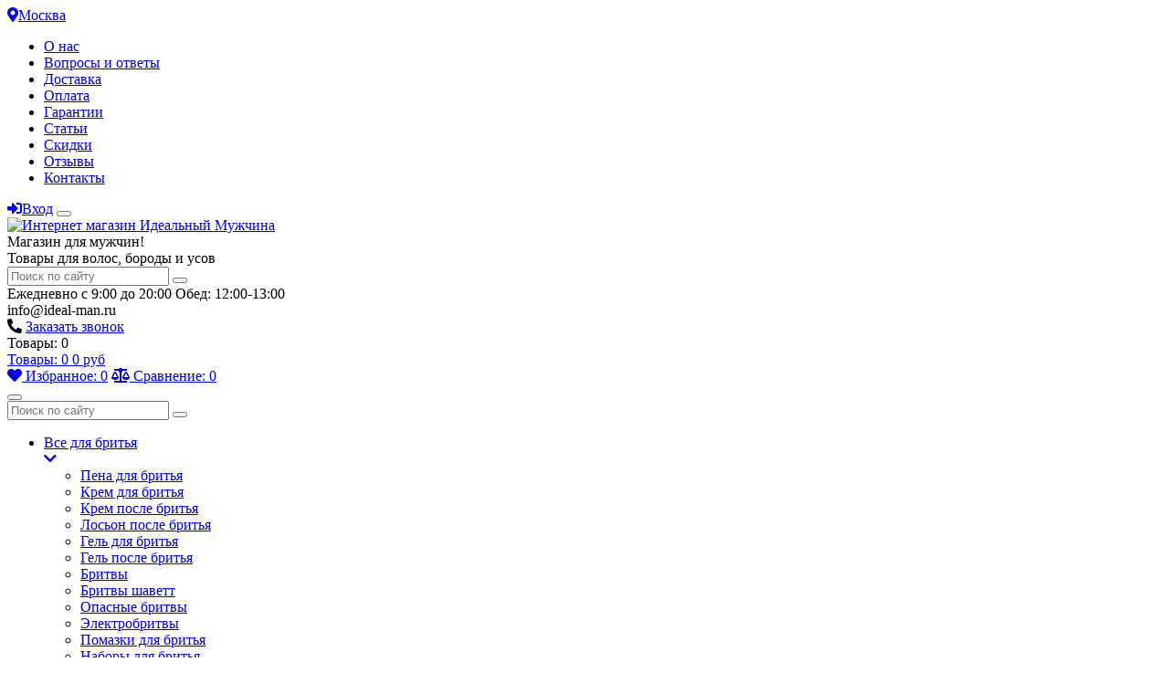

--- FILE ---
content_type: text/html; charset=utf-8
request_url: https://ideal-man.ru/balzam-fiksator-dlya-borody-clubman-beard-balm
body_size: 17951
content:
<!DOCTYPE html>
<html lang="ru">
<head>
  <base href="/">
  <title>Бальзам-фиксатор для бороды Clubman Beard Balm купить в Москве по цене 1 000 руб. - интернет магазин Ideal Man</title>
  <meta name="description" content="Купить бальзам-фиксатор для бороды clubman beard balm производства бренда Clubman по цене 1 000 руб. 100 % оригинал &#10004; Арт. 1441202 &#10148; Высокое качество продукции &#9992; Доставка по Москве и России &#9745; Интернет магазин Ideal Man &#9742; +7(495) 64-83-137">
  <meta name="keywords" content="Бальзам-фиксатор для бороды Clubman Beard Balm">
  <meta property="og:locale" content="ru_RU">
  <meta property="og:type" content="website">
  <meta property="og:site_name" content="https://ideal-man.ru/">
  <meta property="og:title" content="Бальзам-фиксатор для бороды Clubman Beard Balm купить в Москве по цене 1 000 руб. - интернет магазин Ideal Man">
  <meta property="og:image" content="https://ideal-man.ru/assets/components/project/app/img/logo.png">
  <meta property="og:image:width" content="818">
  <meta property="og:image:height" content="361">
  <meta property="og:url" content="https://ideal-man.ru/balzam-fiksator-dlya-borody-clubman-beard-balm">
  <meta property="og:description" content="Купить бальзам-фиксатор для бороды clubman beard balm производства бренда Clubman по цене 1 000 руб. 100 % оригинал &#10004; Арт. 1441202 &#10148; Высокое качество продукции &#9992; Доставка по Москве и России &#9745; Интернет магазин Ideal Man &#9742; +7(495) 64-83-137">
  <meta http-equiv="Content-Type" content="text/html; charset=utf-8">
  <meta name="viewport" content="width=device-width, initial-scale=1, shrink-to-fit=no">
  <link rel="apple-touch-icon" sizes="57x57" href="assets/components/project/app/img/icon/apple-icon-57x57.png">
  <link rel="apple-touch-icon" sizes="60x60" href="assets/components/project/app/img/icon/apple-icon-60x60.png">
  <link rel="apple-touch-icon" sizes="72x72" href="assets/components/project/app/img/icon/apple-icon-72x72.png">
  <link rel="apple-touch-icon" sizes="76x76" href="assets/components/project/app/img/icon/apple-icon-76x76.png">
  <link rel="apple-touch-icon" sizes="114x114" href="assets/components/project/app/img/icon/apple-icon-114x114.png">
  <link rel="apple-touch-icon" sizes="120x120" href="assets/components/project/app/img/icon/apple-icon-120x120.png">
  <link rel="apple-touch-icon" sizes="144x144" href="assets/components/project/app/img/icon/apple-icon-144x144.png">
  <link rel="apple-touch-icon" sizes="152x152" href="assets/components/project/app/img/icon/apple-icon-152x152.png">
  <link rel="apple-touch-icon" sizes="180x180" href="assets/components/project/app/img/icon/apple-icon-180x180.png">
  <link rel="icon" type="image/png" sizes="192x192" href="assets/components/project/app/img/icon/android-icon-192x192.png">
  <link rel="icon" type="image/png" sizes="32x32" href="assets/components/project/app/img/icon/favicon-32x32.png">
  <link rel="icon" type="image/png" sizes="96x96" href="assets/components/project/app/img/icon/favicon-96x96.png">
  <link rel="icon" type="image/png" sizes="16x16" href="assets/components/project/app/img/icon/favicon-16x16.png">
  <link rel="manifest" href="assets/components/project/app/img/icon/manifest.json">
  <meta name="msapplication-TileColor" content="#ffffff">
  <meta name="msapplication-TileImage" content="assets/components/project/app/img/icon/ms-icon-144x144.png">
  <meta name="theme-color" content="#ffffff">
  <link rel="stylesheet" href="/assets/components/project/app/css/pre.min.css">
  <link rel="canonical" href="/balzam-fiksator-dlya-borody-clubman-beard-balm">
  <script>
  document.addEventListener("DOMContentLoaded", function())
  </script>
  <meta name="msfavorites:version" content="3.0.5-beta">
  <meta name="msfavorites:ctx" content="web">
  <meta name="msfavorites:actionUrl" content="/assets/components/msfavorites/action.php">
  <script>
  goodStarConfig={"corePath":"\/home\/g\/gojliu2s\/barber.gojliu2s.beget.tech\/public_html\/core\/components\/goodstar\/","modelPath":"\/home\/g\/gojliu2s\/barber.gojliu2s.beget.tech\/public_html\/core\/components\/goodstar\/model\/","connectorUrl":"\/assets\/components\/goodstar\/connector.php","assetsUrl":"\/assets\/components\/goodstar\/","cssUrl":"\/assets\/components\/goodstar\/css\/","jsUrl":"\/assets\/components\/goodstar\/js\/","theme":"css-stars","selector":".example"};
  </script>
  <script>
                if (typeof mse2Config == "undefined") {mse2Config = {"cssUrl":"\/assets\/components\/msearch2\/css\/web\/","jsUrl":"\/assets\/components\/msearch2\/js\/web\/","actionUrl":"\/assets\/components\/msearch2\/action.php"};}
                if (typeof mse2FormConfig == "undefined") {mse2FormConfig = {};}
                mse2FormConfig["50d99ad3af1ae6a6610d26fe6d7e88fa4fd047dc"] = {"autocomplete":"results","queryVar":"query","minQuery":3,"pageId":13};
  </script>
  <link rel="stylesheet" href="/assets/components/easycomm/css/web/ec.default.css" type="text/css">
  <script type="text/javascript">
  easyCommConfig = {"ctx":"web","jsUrl":"\/assets\/components\/easycomm\/js\/web\/","cssUrl":"\/assets\/components\/easycomm\/css\/web\/","imgUrl":"\/assets\/components\/easycomm\/img\/web\/","actionUrl":"\/assets\/components\/easycomm\/action.php","reCaptchaSiteKey":""}
  </script>
  <script>
  msOptionsPriceConfig={"assetsBaseUrl":"\/assets\/","assetsUrl":"\/assets\/components\/msoptionsprice\/","actionUrl":"\/assets\/components\/msoptionsprice\/action.php","allow_zero_cost":true,"allow_zero_old_cost":true,"allow_zero_mass":true,"allow_zero_article":true,"allow_zero_count":true,"allow_remains":false,"miniShop2":{"version":"2.5.0-pl"},"ctx":"web","version":"2.5.22-beta"};
  </script>
  <script type="text/javascript">
  miniShop2Config = {"cssUrl":"\/assets\/components\/minishop2\/css\/web\/","jsUrl":"\/assets\/components\/minishop2\/js\/web\/","actionUrl":"\/assets\/components\/minishop2\/action.php","ctx":"web","close_all_message":"\u0437\u0430\u043a\u0440\u044b\u0442\u044c \u0432\u0441\u0435","price_format":[2,"."," "],"price_format_no_zeros":true,"weight_format":[3,"."," "],"weight_format_no_zeros":true};
  </script>
  <link rel="stylesheet" href="/assets/components/comparison/css/default.css" type="text/css">
</head>
<body>
  <div class="preload">
    <div class="pulse"></div>
  </div>
  <header class="header">
    <nav class="header__top navbar-expand-lg">
      <div class="container">
        <div class="row">
          <div class="col-12 header__top-wrapper">
            <a href="#" class="header__city" data-toggle="modal" data-target="#Cities"><i class="fas fa-map-marker-alt"></i>Москва</a>
            <div class="header__top-collapse navbar-collapse collapse" id="ht-collapse">
              <ul class="header__top-menu">
                <li class="list__menu first">
                  <a href="o-nas" class="link__menu">О нас</a>
                </li>
                <li class="list__menu">
                  <a href="voprosy-i-otvety" class="link__menu">Вопросы и ответы</a>
                </li>
                <li class="list__menu">
                  <a href="dostavka" class="link__menu">Доставка</a>
                </li>
                <li class="list__menu">
                  <a href="oplata" class="link__menu">Оплата</a>
                </li>
                <li class="list__menu">
                  <a href="garantii" class="link__menu">Гарантии</a>
                </li>
                <li class="list__menu">
                  <a href="stati" class="link__menu">Статьи</a>
                </li>
                <li class="list__menu">
                  <a href="skidki" class="link__menu">Скидки</a>
                </li>
                <li class="list__menu">
                  <a href="otzyvy" class="link__menu">Отзывы</a>
                </li>
                <li class="list__menu last">
                  <a href="kontakty" class="link__menu">Контакты</a>
                </li>
              </ul>
            </div>
            <div class="header__top-right">
              <a href="vhod-i-registraciya" class="header__sing-in"><i class="fas fa-sign-in-alt"></i>Вход</a> <button class="hamburger hamburger--elastic d-lg-none d-flex" type="button" data-toggle="collapse" data-target="#ht-collapse" aria-controls="ht-collapse" aria-expanded="false" aria-label="Collapse header top menu"><span class="hamburger-box"><span class="hamburger-inner"></span></span></button>
            </div>
          </div>
        </div>
      </div>
    </nav>
    <div class="header__middle">
      <div class="container">
        <div class="row">
          <div class="col-12 header__middle-wrapper">
            <div class="logo__box logo__box_header header__logo-box">
              <a href="/"><img class="img-fluid" src="assets/components/project/app/img/logo.png" alt="Интернет магазин Идеальный Мужчина"></a>
            </div>
            <div class="header__ts-box d-none d-sm-block">
              <div class="header__title">
                Магазин для мужчин!
              </div>
              <div class="header__sub-title">
                Товары для волос, бороды и усов
              </div>
              <form data-key="50d99ad3af1ae6a6610d26fe6d7e88fa4fd047dc" action="rezultaty-poiska" method="get" class="search__form msearch2">
                <input type="text" class="input__search" name="query" placeholder="Поиск по сайту" value=""> <button type="submit" class="search-icon"></button>
              </form>
            </div>
            <div class="info__box info__box_header">
              <div class="tw__box tw__box_header">
                Ежедневно с 9:00 до 20:00 <span class="tw__hidden">Обед: 12:00-13:00</span><br>
                <a href="/cdn-cgi/l/email-protection" class="__cf_email__" data-cfemail="355c5b535a755c515054591858545b1b4740">[email&#160;protected]</a>
              </div>
              <div class="phone__box phone__box_header"></div>
              <div class="call__box call__box_header">
                <span class="w-icon"><i class="fas fa-phone-alt"></i></span> <a href="#" class="link__call call">Заказать звонок</a>
              </div>
            </div>
            <div class="header__cfc">
              <div id="msMiniCart" class="min__cart-box">
                <div class="cart__item cart__item_empty">
                  <span class="cart-icon"></span> <span class="cart__inner"><span class="cart__title">Товары:</span> <span class="cart__count count-el">0</span></span>
                </div><a href="korzina" class="cart__item cart__item_nempty"><span class="cart-icon"></span> <span class="cart__inner"><span class="cart__title">Товары:</span> <span class="cart__count count-el ms2_total_count">0</span> <span class="cart__cost"><span class="ms2_total_cost">0</span> руб</span> <span></span></span></a> <span></span>
              </div><span><a href="izbrannoe" class="header__favorites msfavorites-total-all visible" data-data-list="default" data-data-type="resource" data-msfavorites-animation=""><i class="fas fa-heart"></i> <span class="favorites__title">Избранное:</span> <span class="msfavorites-total count-el" data-data-list="default" data-data-type="resource">0</span></a> <span class="header__comparison comparison comparison-newlist"><a href="#" class="comparison-go"><i class="fas fa-balance-scale"></i> <span class="comparison__title">Сравнение:</span> <span class="comparison-total count-el">0</span></a></span></span>
            </div><button class="hamburger hamburger--elastic d-lg-none d-flex" type="button" data-toggle="collapse" data-target=".hb-collapse" aria-controls="hb-collapse" aria-expanded="false" aria-label="Collapse header bottom menu"><span class="hamburger-box"><span class="hamburger-inner"></span></span></button>
          </div>
        </div>
        <div class="row d-block d-sm-none">
          <div class="col-12">
            <div class="header__bottom-collapse navbar-collapse collapse hb-collapse">
              <div class="header__search header__search_xs">
                <form data-key="50d99ad3af1ae6a6610d26fe6d7e88fa4fd047dc" action="rezultaty-poiska" method="get" class="search__form msearch2">
                  <input type="text" class="input__search" name="query" placeholder="Поиск по сайту" value=""> <button type="submit" class="search-icon"></button>
                </form>
              </div>
              <ul class="header__bottom-menu">
                <li class="list__menu first level1 dropdown">
                  <a href="catalog/vse-dlya-britya" data-toggle="dropdown" class="link__menu">Все для бритья
                  <div class="icon__inner">
                    <i class="fas fa-chevron-down"></i>
                  </div></a>
                  <ul class="dropdown-menu">
                    <li class="list__menu first level2">
                      <a href="catalog/pena-dlya-britya" class="link__menu">Пена для бритья</a>
                    </li>
                    <li class="list__menu level2">
                      <a href="catalog/krem-dlya-britya" class="link__menu">Крем для бритья</a>
                    </li>
                    <li class="list__menu level2">
                      <a href="catalog/krem-posle-britya" class="link__menu">Крем после бритья</a>
                    </li>
                    <li class="list__menu level2">
                      <a href="catalog/loson-posle-britya" class="link__menu">Лосьон после бритья</a>
                    </li>
                    <li class="list__menu level2">
                      <a href="catalog/gel-dlya-britya" class="link__menu">Гель для бритья</a>
                    </li>
                    <li class="list__menu level2">
                      <a href="catalog/gel-posle-britya" class="link__menu">Гель после бритья</a>
                    </li>
                    <li class="list__menu level2">
                      <a href="catalog/britvy" class="link__menu">Бритвы</a>
                    </li>
                    <li class="list__menu level2">
                      <a href="catalog/britvy-shavett" class="link__menu">Бритвы шаветт</a>
                    </li>
                    <li class="list__menu level2">
                      <a href="catalog/opasnye-britvy" class="link__menu">Опасные бритвы</a>
                    </li>
                    <li class="list__menu level2">
                      <a href="catalog/elektrobritvy" class="link__menu">Электробритвы</a>
                    </li>
                    <li class="list__menu level2">
                      <a href="catalog/pomazki-dlya-britya" class="link__menu">Помазки для бритья</a>
                    </li>
                    <li class="list__menu level2">
                      <a href="catalog/nabory-dlya-britya" class="link__menu">Наборы для бритья</a>
                    </li>
                    <li class="list__menu level2">
                      <a href="catalog/chashi-dlya-britya" class="link__menu">Чаши для бритья</a>
                    </li>
                    <li class="list__menu level2">
                      <a href="catalog/podstavki" class="link__menu">Подставки</a>
                    </li>
                    <li class="list__menu level2">
                      <a href="catalog/smennye-lezviya-dlya-britv" class="link__menu">Сменные лезвия для бритв</a>
                    </li>
                    <li class="list__menu level2">
                      <a href="catalog/chehly-i-futlyary" class="link__menu">Чехлы и футляры</a>
                    </li>
                    <li class="list__menu level2">
                      <a href="catalog/maslo-dlya-britya" class="link__menu">Масло для бритья</a>
                    </li>
                    <li class="list__menu level2">
                      <a href="catalog/sredstva-pri-porezah" class="link__menu">Средства при порезах</a>
                    </li>
                    <li class="list__menu level2">
                      <a href="catalog/tverdoe-mylo-dlya-britya" class="link__menu">Твердое мыло для бритья</a>
                    </li>
                    <li class="list__menu level2">
                      <a href="catalog/nabory-kosmetiki-dlya-britya" class="link__menu">Наборы косметики для бритья</a>
                    </li>
                    <li class="list__menu level2">
                      <a href="catalog/dorozhnye-nabory-dlya-britya" class="link__menu">Дорожные наборы для бритья</a>
                    </li>
                    <li class="list__menu level2">
                      <a href="catalog/vse-dlya-britya/balzam-posle-britya" class="link__menu">Бальзам после бритья</a>
                    </li>
                    <li class="list__menu level2">
                      <a href="catalog/pre-shave-kosmetika-do-britya" class="link__menu">Pre-shave косметика до бритья</a>
                    </li>
                    <li class="list__menu last level2">
                      <a href="catalog/vse-dlya-britya/soputstvuyuschie-tovary" class="link__menu">Сопутствующие товары</a>
                    </li>
                  </ul>
                </li>
                <li class="list__menu level1 dropdown active">
                  <a href="catalog/uhod-za-borodoj-i-usami" data-toggle="dropdown" class="link__menu">Уход за бородой и усами
                  <div class="icon__inner">
                    <i class="fas fa-chevron-down"></i>
                  </div></a>
                  <ul class="dropdown-menu">
                    <li class="list__menu first level2">
                      <a href="catalog/maslo-dlya-borody" class="link__menu">Масло для бороды</a>
                    </li>
                    <li class="list__menu level2">
                      <a href="catalog/schetki-dlya-borody" class="link__menu">Щетки для бороды</a>
                    </li>
                    <li class="list__menu level2">
                      <a href="catalog/kraska-dlya-borody-i-usov" class="link__menu">Краска для бороды и усов</a>
                    </li>
                    <li class="list__menu level2 active">
                      <a href="catalog/balzam-dlya-borody" class="link__menu">Бальзам для бороды</a>
                    </li>
                    <li class="list__menu level2">
                      <a href="catalog/grebni-dlya-borody" class="link__menu">Гребни для бороды</a>
                    </li>
                    <li class="list__menu level2">
                      <a href="catalog/dlya-strizhki-borody" class="link__menu">Для стрижки бороды</a>
                    </li>
                    <li class="list__menu level2">
                      <a href="catalog/vosk-dlya-usov" class="link__menu">Воск для усов</a>
                    </li>
                    <li class="list__menu level2">
                      <a href="catalog/nabory-dlya-borody-i-usov" class="link__menu">Наборы для бороды и усов</a>
                    </li>
                    <li class="list__menu level2">
                      <a href="catalog/rascheski-dlya-borody-i-usov" class="link__menu">Расчески для бороды и усов</a>
                    </li>
                    <li class="list__menu level2">
                      <a href="catalog/shampun-i-kondicioner-dlya-borody" class="link__menu">Шампунь и кондиционер для бороды</a>
                    </li>
                    <li class="list__menu last level2">
                      <a href="catalog/mylo-dlya-borody" class="link__menu">Мыло для бороды</a>
                    </li>
                  </ul>
                </li>
                <li class="list__menu level1 dropdown">
                  <a href="catalog/uhod-za-volosami-i-stajling" data-toggle="dropdown" class="link__menu">Уход за волосами и стайлинг
                  <div class="icon__inner">
                    <i class="fas fa-chevron-down"></i>
                  </div></a>
                  <ul class="dropdown-menu">
                    <li class="list__menu first level2">
                      <a href="catalog/rascheski-i-schetki-dlya-volos" class="link__menu">Расчески и щетки для волос</a>
                    </li>
                    <li class="list__menu level2">
                      <a href="catalog/nabor-dlya-uhoda-za-volosami" class="link__menu">Набор для ухода за волосами</a>
                    </li>
                    <li class="list__menu level2">
                      <a href="catalog/briolin-dlya-ukladki-volos" class="link__menu">Бриолин для укладки волос</a>
                    </li>
                    <li class="list__menu level2">
                      <a href="catalog/vosk-dlya-ukladki-volos" class="link__menu">Воск для укладки волос</a>
                    </li>
                    <li class="list__menu level2">
                      <a href="catalog/gel-dlya-ukladki-volos" class="link__menu">Гель для укладки волос</a>
                    </li>
                    <li class="list__menu level2">
                      <a href="catalog/glina-dlya-ukladki-volos" class="link__menu">Глина для укладки волос</a>
                    </li>
                    <li class="list__menu level2">
                      <a href="catalog/krem-dlya-ukladki-volos" class="link__menu">Крем для укладки волос</a>
                    </li>
                    <li class="list__menu level2">
                      <a href="catalog/loson-dlya-volos" class="link__menu">Лосьон для волос</a>
                    </li>
                    <li class="list__menu level2">
                      <a href="catalog/maslo-dlya-volos" class="link__menu">Масло для волос</a>
                    </li>
                    <li class="list__menu level2">
                      <a href="catalog/mastika-dlya-volos" class="link__menu">Мастика для волос</a>
                    </li>
                    <li class="list__menu level2">
                      <a href="catalog/pasta-dlya-ukladki-volos" class="link__menu">Паста для укладки волос</a>
                    </li>
                    <li class="list__menu level2">
                      <a href="catalog/pomada-dlya-ukladki-volos" class="link__menu">Помада для укладки волос</a>
                    </li>
                    <li class="list__menu level2">
                      <a href="catalog/pudra-dlya-volos" class="link__menu">Пудра для волос</a>
                    </li>
                    <li class="list__menu level2">
                      <a href="catalog/sprej-dlya-ukladki-volos" class="link__menu">Спрей для укладки волос</a>
                    </li>
                    <li class="list__menu level2">
                      <a href="catalog/tonik-dlya-volos" class="link__menu">Тоник для волос</a>
                    </li>
                    <li class="list__menu level2">
                      <a href="catalog/pena-dlya-ukladki-volos" class="link__menu">Пена для укладки волос</a>
                    </li>
                    <li class="list__menu level2">
                      <a href="catalog/shampuni-i-kondicionery-dlya-volos" class="link__menu">Шампунь и кондиционер для волос</a>
                    </li>
                    <li class="list__menu level2">
                      <a href="catalog/mashinki-dlya-strizhki-volos" class="link__menu">Машинки для стрижки волос</a>
                    </li>
                    <li class="list__menu level2">
                      <a href="catalog/trimmery" class="link__menu">Триммеры</a>
                    </li>
                    <li class="list__menu level2">
                      <a href="catalog/feny-dlya-ukladki-volos" class="link__menu">Фены для укладки волос</a>
                    </li>
                    <li class="list__menu last level2">
                      <a href="" class="link__menu">Чехлы и футляры</a>
                    </li>
                  </ul>
                </li>
                <li class="list__menu level1 dropdown">
                  <a href="catalog/uhod-za-telom-i-licom" data-toggle="dropdown" class="link__menu">Уход за телом и лицом
                  <div class="icon__inner">
                    <i class="fas fa-chevron-down"></i>
                  </div></a>
                  <ul class="dropdown-menu">
                    <li class="list__menu first level2">
                      <a href="catalog/balzam-dlya-gub" class="link__menu">Бальзам для губ</a>
                    </li>
                    <li class="list__menu level2">
                      <a href="catalog/uhod-za-licom" class="link__menu">Уход за лицом</a>
                    </li>
                    <li class="list__menu level2">
                      <a href="catalog/uhod-za-kozhej" class="link__menu">Уход за телом</a>
                    </li>
                    <li class="list__menu level2">
                      <a href="catalog/geli-dlya-dusha" class="link__menu">Гель для душа</a>
                    </li>
                    <li class="list__menu level2">
                      <a href="catalog/zubnaya-pasta" class="link__menu">Зубная паста</a>
                    </li>
                    <li class="list__menu level2">
                      <a href="catalog/zhidkoe-mylo-dlya-ruk" class="link__menu">Жидкое мыло для рук</a>
                    </li>
                    <li class="list__menu level2">
                      <a href="catalog/mylo-dlya-ruk-i-tela" class="link__menu">Мыло для рук и тела</a>
                    </li>
                    <li class="list__menu level2">
                      <a href="catalog/skrab-dlya-tela" class="link__menu">Скраб для тела</a>
                    </li>
                    <li class="list__menu level2">
                      <a href="catalog/antiseptiki-i-maski" class="link__menu">Антисептики и маски</a>
                    </li>
                    <li class="list__menu level2">
                      <a href="catalog/nabory-dlya-uhoda-za-telom-i-licom" class="link__menu">Наборы для ухода за телом и лицом</a>
                    </li>
                    <li class="list__menu level2">
                      <a href="catalog/dezodoranty" class="link__menu">Дезодоранты</a>
                    </li>
                    <li class="list__menu level2">
                      <a href="catalog/odekolon" class="link__menu">Одеколон</a>
                    </li>
                    <li class="list__menu level2">
                      <a href="catalog/parfyumernaya-voda" class="link__menu">Парфюмерная вода</a>
                    </li>
                    <li class="list__menu level2">
                      <a href="catalog/suhoj-odekolon" class="link__menu">Сухой одеколон</a>
                    </li>
                    <li class="list__menu level2">
                      <a href="catalog/tualetnaya-voda" class="link__menu">Туалетная вода</a>
                    </li>
                    <li class="list__menu last level2">
                      <a href="catalog/tverdyj-odekolon" class="link__menu">Твердый одеколон</a>
                    </li>
                  </ul>
                </li>
                <li class="list__menu level1 dropdown">
                  <a href="catalog/muzhskie-aksessuary" data-toggle="dropdown" class="link__menu">Аксессуары
                  <div class="icon__inner">
                    <i class="fas fa-chevron-down"></i>
                  </div></a>
                  <ul class="dropdown-menu">
                    <li class="list__menu first level2">
                      <a href="catalog/pishuschie-instrumenty" class="link__menu">Пишущие инструменты</a>
                    </li>
                    <li class="list__menu level2">
                      <a href="catalog/manikyurnye-nabory" class="link__menu">Маникюрные наборы</a>
                    </li>
                    <li class="list__menu level2">
                      <a href="catalog/perochinnye-nozhi" class="link__menu">Перочинные ножи</a>
                    </li>
                    <li class="list__menu level2">
                      <a href="catalog/ryukzaki" class="link__menu">Рюкзаки</a>
                    </li>
                    <li class="list__menu level2">
                      <a href="catalog/flyagi" class="link__menu">Фляги</a>
                    </li>
                    <li class="list__menu level2">
                      <a href="catalog/muzhskie-nesessery" class="link__menu">Мужские несессеры</a>
                    </li>
                    <li class="list__menu level2">
                      <a href="catalog/breloki" class="link__menu">Брелоки</a>
                    </li>
                    <li class="list__menu level2">
                      <a href="catalog/aksessuary-dlya-vannoj-komnaty" class="link__menu">Аксессуары для ванной комнаты</a>
                    </li>
                    <li class="list__menu last level2">
                      <a href="catalog/termokruzhki-i-kruzhki" class="link__menu">Термокружки и кружки</a>
                    </li>
                  </ul>
                </li>
                <li class="list__menu level1 dropdown">
                  <a href="brands" data-toggle="dropdown" class="link__menu">Бренды
                  <div class="icon__inner">
                    <i class="fas fa-chevron-down"></i>
                  </div></a>
                  <ul class="dropdown-menu">
                    <li class="list__menu first level2">
                      <a href="brands/borodist" class="link__menu">Borodist</a>
                    </li>
                    <li class="list__menu level2">
                      <a href="brands/remington" class="link__menu">Remington</a>
                    </li>
                    <li class="list__menu level2">
                      <a href="brands/edwin-jagger" class="link__menu">Edwin Jagger</a>
                    </li>
                    <li class="list__menu level2">
                      <a href="brands/muehle" class="link__menu">Muehle</a>
                    </li>
                    <li class="list__menu level2">
                      <a href="brands/rockwell-razors" class="link__menu">Rockwell Razors</a>
                    </li>
                    <li class="list__menu level2">
                      <a href="brands/bolin-webb" class="link__menu">Bolin Webb</a>
                    </li>
                    <li class="list__menu level2">
                      <a href="brands/captain-fawcett" class="link__menu">Captain Fawcett</a>
                    </li>
                    <li class="list__menu level2">
                      <a href="brands/proraso" class="link__menu">Proraso</a>
                    </li>
                    <li class="list__menu level2">
                      <a href="brands/bronson" class="link__menu">Bronson</a>
                    </li>
                    <li class="list__menu level2">
                      <a href="brands/lock-stock-and-barrel" class="link__menu">Lock Stock and Barrel</a>
                    </li>
                    <li class="list__menu level2">
                      <a href="brands/d.r.harris" class="link__menu">D.R.Harris</a>
                    </li>
                    <li class="list__menu level2">
                      <a href="brands/trius" class="link__menu">Trius</a>
                    </li>
                    <li class="list__menu level2">
                      <a href="brands/morgans-pomade" class="link__menu">Morgans Pomade</a>
                    </li>
                    <li class="list__menu level2">
                      <a href="brands/uppercut" class="link__menu">Uppercut</a>
                    </li>
                    <li class="list__menu level2">
                      <a href="brands/clubman" class="link__menu">Clubman</a>
                    </li>
                    <li class="list__menu level2">
                      <a href="brands/annemarie-borlind" class="link__menu">Annemarie Borlind</a>
                    </li>
                    <li class="list__menu level2">
                      <a href="brands/acca-kappa" class="link__menu">Acca Kappa</a>
                    </li>
                    <li class="list__menu level2">
                      <a href="brands/rebel-barber" class="link__menu">Rebel Barber</a>
                    </li>
                    <li class="list__menu level2">
                      <a href="brands/poseidon-comb" class="link__menu">Poseidon comb</a>
                    </li>
                    <li class="list__menu level2">
                      <a href="brands/aleksandrov" class="link__menu">Aleksandrov</a>
                    </li>
                    <li class="list__menu level2">
                      <a href="brands/barbaro" class="link__menu">Barbaro</a>
                    </li>
                    <li class="list__menu level2">
                      <a href="brands/truefitt-and-hill" class="link__menu">Truefitt and Hill</a>
                    </li>
                    <li class="list__menu level2">
                      <a href="brands/reuzel" class="link__menu">Reuzel</a>
                    </li>
                    <li class="list__menu level2">
                      <a href="brands/apothecary87" class="link__menu">Apothecary87</a>
                    </li>
                    <li class="list__menu level2">
                      <a href="brands/dream-catcher" class="link__menu">Dream Catcher</a>
                    </li>
                    <li class="list__menu level2">
                      <a href="brands/elegance" class="link__menu">Elegance</a>
                    </li>
                    <li class="list__menu level2">
                      <a href="brands/american-crew" class="link__menu">American Crew</a>
                    </li>
                    <li class="list__menu level2">
                      <a href="brands/kingbrown" class="link__menu">KingBrown</a>
                    </li>
                    <li class="list__menu level2">
                      <a href="brands/dapper-dan" class="link__menu">Dapper Dan</a>
                    </li>
                    <li class="list__menu level2">
                      <a href="brands/kent" class="link__menu">Kent</a>
                    </li>
                    <li class="list__menu level2">
                      <a href="brands/wahl" class="link__menu">Wahl</a>
                    </li>
                    <li class="list__menu level2">
                      <a href="brands/moser" class="link__menu">Moser</a>
                    </li>
                    <li class="list__menu level2">
                      <a href="brands/marvis" class="link__menu">Marvis</a>
                    </li>
                    <li class="list__menu level2">
                      <a href="brands/mr-natty" class="link__menu">Mr Natty</a>
                    </li>
                    <li class="list__menu level2">
                      <a href="brands/nom" class="link__menu">Nom</a>
                    </li>
                    <li class="list__menu level2">
                      <a href="brands/dear-beard" class="link__menu">Dear Beard</a>
                    </li>
                    <li class="list__menu level2">
                      <a href="brands/parker" class="link__menu">Parker</a>
                    </li>
                    <li class="list__menu level2">
                      <a href="brands/stinger" class="link__menu">Stinger</a>
                    </li>
                    <li class="list__menu level2">
                      <a href="brands/victorinox" class="link__menu">Victorinox</a>
                    </li>
                    <li class="list__menu level2">
                      <a href="brands/wenger" class="link__menu">Wenger</a>
                    </li>
                    <li class="list__menu level2">
                      <a href="catalog/brands/gunslingers" class="link__menu">Gunslingers</a>
                    </li>
                    <li class="list__menu level2">
                      <a href="catalog/brands/brooklyn-soap" class="link__menu">Brooklyn Soap</a>
                    </li>
                    <li class="list__menu level2">
                      <a href="catalog/brands/rebels-refinery" class="link__menu">Rebels Refinery</a>
                    </li>
                    <li class="list__menu level2">
                      <a href="catalog/brands/the-bluebeards-revenge" class="link__menu">The Bluebeards Revenge</a>
                    </li>
                    <li class="list__menu level2">
                      <a href="catalog/brands/maestro" class="link__menu">Maestro</a>
                    </li>
                    <li class="list__menu level2">
                      <a href="catalog/brands/manly-club" class="link__menu">Manly Club</a>
                    </li>
                    <li class="list__menu last level2">
                      <a href="catalog/brands/scissor-hands" class="link__menu">Scissor Hands</a>
                    </li>
                  </ul>
                </li>
                <li class="list__menu last level1 dropdown">
                  <a href="catalog/idei-dlya-podarkov" data-toggle="dropdown" class="link__menu">Идеи подарков
                  <div class="icon__inner">
                    <i class="fas fa-chevron-down"></i>
                  </div></a>
                  <ul class="dropdown-menu">
                    <li class="list__menu first level2">
                      <a href="catalog/podarochnye-nabory-dlya-britya" class="link__menu">Подарочные наборы для бритья</a>
                    </li>
                    <li class="list__menu level2">
                      <a href="catalog/podarochnye-nabory-dlya-uhoda-za-borodoj-i-usami" class="link__menu">Подарочные наборы для ухода за бородой и усами</a>
                    </li>
                    <li class="list__menu level2">
                      <a href="catalog/podarochnye-nabory-dlya-uhoda-za-volosami-i-telom" class="link__menu">Подарочные наборы для ухода за волосами и телом</a>
                    </li>
                    <li class="list__menu last level2">
                      <a href="catalog/podarochnye-nabory-dlya-uhoda-za-licom" class="link__menu">Подарочные наборы для ухода за лицом</a>
                    </li>
                  </ul>
                </li>
              </ul>
            </div>
          </div>
        </div>
      </div>
    </div>
    <div class="header__bottom navbar-expand-lg d-none d-sm-block">
      <div class="container">
        <div class="row">
          <div class="col-12">
            <div class="header__bottom-collapse navbar-collapse collapse hb-collapse">
              <ul class="header__bottom-menu">
                <li class="list__menu first level1 dropdown">
                  <a href="catalog/vse-dlya-britya" data-toggle="dropdown" class="link__menu">Все для бритья
                  <div class="icon__inner">
                    <i class="fas fa-chevron-down"></i>
                  </div></a>
                  <ul class="dropdown-menu">
                    <li class="list__menu first level2">
                      <a href="catalog/pena-dlya-britya" class="link__menu">Пена для бритья</a>
                    </li>
                    <li class="list__menu level2">
                      <a href="catalog/krem-dlya-britya" class="link__menu">Крем для бритья</a>
                    </li>
                    <li class="list__menu level2">
                      <a href="catalog/krem-posle-britya" class="link__menu">Крем после бритья</a>
                    </li>
                    <li class="list__menu level2">
                      <a href="catalog/loson-posle-britya" class="link__menu">Лосьон после бритья</a>
                    </li>
                    <li class="list__menu level2">
                      <a href="catalog/gel-dlya-britya" class="link__menu">Гель для бритья</a>
                    </li>
                    <li class="list__menu level2">
                      <a href="catalog/gel-posle-britya" class="link__menu">Гель после бритья</a>
                    </li>
                    <li class="list__menu level2">
                      <a href="catalog/britvy" class="link__menu">Бритвы</a>
                    </li>
                    <li class="list__menu level2">
                      <a href="catalog/britvy-shavett" class="link__menu">Бритвы шаветт</a>
                    </li>
                    <li class="list__menu level2">
                      <a href="catalog/opasnye-britvy" class="link__menu">Опасные бритвы</a>
                    </li>
                    <li class="list__menu level2">
                      <a href="catalog/elektrobritvy" class="link__menu">Электробритвы</a>
                    </li>
                    <li class="list__menu level2">
                      <a href="catalog/pomazki-dlya-britya" class="link__menu">Помазки для бритья</a>
                    </li>
                    <li class="list__menu level2">
                      <a href="catalog/nabory-dlya-britya" class="link__menu">Наборы для бритья</a>
                    </li>
                    <li class="list__menu level2">
                      <a href="catalog/chashi-dlya-britya" class="link__menu">Чаши для бритья</a>
                    </li>
                    <li class="list__menu level2">
                      <a href="catalog/podstavki" class="link__menu">Подставки</a>
                    </li>
                    <li class="list__menu level2">
                      <a href="catalog/smennye-lezviya-dlya-britv" class="link__menu">Сменные лезвия для бритв</a>
                    </li>
                    <li class="list__menu level2">
                      <a href="catalog/chehly-i-futlyary" class="link__menu">Чехлы и футляры</a>
                    </li>
                    <li class="list__menu level2">
                      <a href="catalog/maslo-dlya-britya" class="link__menu">Масло для бритья</a>
                    </li>
                    <li class="list__menu level2">
                      <a href="catalog/sredstva-pri-porezah" class="link__menu">Средства при порезах</a>
                    </li>
                    <li class="list__menu level2">
                      <a href="catalog/tverdoe-mylo-dlya-britya" class="link__menu">Твердое мыло для бритья</a>
                    </li>
                    <li class="list__menu level2">
                      <a href="catalog/nabory-kosmetiki-dlya-britya" class="link__menu">Наборы косметики для бритья</a>
                    </li>
                    <li class="list__menu level2">
                      <a href="catalog/dorozhnye-nabory-dlya-britya" class="link__menu">Дорожные наборы для бритья</a>
                    </li>
                    <li class="list__menu level2">
                      <a href="catalog/vse-dlya-britya/balzam-posle-britya" class="link__menu">Бальзам после бритья</a>
                    </li>
                    <li class="list__menu level2">
                      <a href="catalog/pre-shave-kosmetika-do-britya" class="link__menu">Pre-shave косметика до бритья</a>
                    </li>
                    <li class="list__menu last level2">
                      <a href="catalog/vse-dlya-britya/soputstvuyuschie-tovary" class="link__menu">Сопутствующие товары</a>
                    </li>
                  </ul>
                </li>
                <li class="list__menu level1 dropdown active">
                  <a href="catalog/uhod-za-borodoj-i-usami" data-toggle="dropdown" class="link__menu">Уход за бородой и усами
                  <div class="icon__inner">
                    <i class="fas fa-chevron-down"></i>
                  </div></a>
                  <ul class="dropdown-menu">
                    <li class="list__menu first level2">
                      <a href="catalog/maslo-dlya-borody" class="link__menu">Масло для бороды</a>
                    </li>
                    <li class="list__menu level2">
                      <a href="catalog/schetki-dlya-borody" class="link__menu">Щетки для бороды</a>
                    </li>
                    <li class="list__menu level2">
                      <a href="catalog/kraska-dlya-borody-i-usov" class="link__menu">Краска для бороды и усов</a>
                    </li>
                    <li class="list__menu level2 active">
                      <a href="catalog/balzam-dlya-borody" class="link__menu">Бальзам для бороды</a>
                    </li>
                    <li class="list__menu level2">
                      <a href="catalog/grebni-dlya-borody" class="link__menu">Гребни для бороды</a>
                    </li>
                    <li class="list__menu level2">
                      <a href="catalog/dlya-strizhki-borody" class="link__menu">Для стрижки бороды</a>
                    </li>
                    <li class="list__menu level2">
                      <a href="catalog/vosk-dlya-usov" class="link__menu">Воск для усов</a>
                    </li>
                    <li class="list__menu level2">
                      <a href="catalog/nabory-dlya-borody-i-usov" class="link__menu">Наборы для бороды и усов</a>
                    </li>
                    <li class="list__menu level2">
                      <a href="catalog/rascheski-dlya-borody-i-usov" class="link__menu">Расчески для бороды и усов</a>
                    </li>
                    <li class="list__menu level2">
                      <a href="catalog/shampun-i-kondicioner-dlya-borody" class="link__menu">Шампунь и кондиционер для бороды</a>
                    </li>
                    <li class="list__menu last level2">
                      <a href="catalog/mylo-dlya-borody" class="link__menu">Мыло для бороды</a>
                    </li>
                  </ul>
                </li>
                <li class="list__menu level1 dropdown">
                  <a href="catalog/uhod-za-volosami-i-stajling" data-toggle="dropdown" class="link__menu">Уход за волосами и стайлинг
                  <div class="icon__inner">
                    <i class="fas fa-chevron-down"></i>
                  </div></a>
                  <ul class="dropdown-menu">
                    <li class="list__menu first level2">
                      <a href="catalog/rascheski-i-schetki-dlya-volos" class="link__menu">Расчески и щетки для волос</a>
                    </li>
                    <li class="list__menu level2">
                      <a href="catalog/nabor-dlya-uhoda-za-volosami" class="link__menu">Набор для ухода за волосами</a>
                    </li>
                    <li class="list__menu level2">
                      <a href="catalog/briolin-dlya-ukladki-volos" class="link__menu">Бриолин для укладки волос</a>
                    </li>
                    <li class="list__menu level2">
                      <a href="catalog/vosk-dlya-ukladki-volos" class="link__menu">Воск для укладки волос</a>
                    </li>
                    <li class="list__menu level2">
                      <a href="catalog/gel-dlya-ukladki-volos" class="link__menu">Гель для укладки волос</a>
                    </li>
                    <li class="list__menu level2">
                      <a href="catalog/glina-dlya-ukladki-volos" class="link__menu">Глина для укладки волос</a>
                    </li>
                    <li class="list__menu level2">
                      <a href="catalog/krem-dlya-ukladki-volos" class="link__menu">Крем для укладки волос</a>
                    </li>
                    <li class="list__menu level2">
                      <a href="catalog/loson-dlya-volos" class="link__menu">Лосьон для волос</a>
                    </li>
                    <li class="list__menu level2">
                      <a href="catalog/maslo-dlya-volos" class="link__menu">Масло для волос</a>
                    </li>
                    <li class="list__menu level2">
                      <a href="catalog/mastika-dlya-volos" class="link__menu">Мастика для волос</a>
                    </li>
                    <li class="list__menu level2">
                      <a href="catalog/pasta-dlya-ukladki-volos" class="link__menu">Паста для укладки волос</a>
                    </li>
                    <li class="list__menu level2">
                      <a href="catalog/pomada-dlya-ukladki-volos" class="link__menu">Помада для укладки волос</a>
                    </li>
                    <li class="list__menu level2">
                      <a href="catalog/pudra-dlya-volos" class="link__menu">Пудра для волос</a>
                    </li>
                    <li class="list__menu level2">
                      <a href="catalog/sprej-dlya-ukladki-volos" class="link__menu">Спрей для укладки волос</a>
                    </li>
                    <li class="list__menu level2">
                      <a href="catalog/tonik-dlya-volos" class="link__menu">Тоник для волос</a>
                    </li>
                    <li class="list__menu level2">
                      <a href="catalog/pena-dlya-ukladki-volos" class="link__menu">Пена для укладки волос</a>
                    </li>
                    <li class="list__menu level2">
                      <a href="catalog/shampuni-i-kondicionery-dlya-volos" class="link__menu">Шампунь и кондиционер для волос</a>
                    </li>
                    <li class="list__menu level2">
                      <a href="catalog/mashinki-dlya-strizhki-volos" class="link__menu">Машинки для стрижки волос</a>
                    </li>
                    <li class="list__menu level2">
                      <a href="catalog/trimmery" class="link__menu">Триммеры</a>
                    </li>
                    <li class="list__menu level2">
                      <a href="catalog/feny-dlya-ukladki-volos" class="link__menu">Фены для укладки волос</a>
                    </li>
                    <li class="list__menu last level2">
                      <a href="" class="link__menu">Чехлы и футляры</a>
                    </li>
                  </ul>
                </li>
                <li class="list__menu level1 dropdown">
                  <a href="catalog/uhod-za-telom-i-licom" data-toggle="dropdown" class="link__menu">Уход за телом и лицом
                  <div class="icon__inner">
                    <i class="fas fa-chevron-down"></i>
                  </div></a>
                  <ul class="dropdown-menu">
                    <li class="list__menu first level2">
                      <a href="catalog/balzam-dlya-gub" class="link__menu">Бальзам для губ</a>
                    </li>
                    <li class="list__menu level2">
                      <a href="catalog/uhod-za-licom" class="link__menu">Уход за лицом</a>
                    </li>
                    <li class="list__menu level2">
                      <a href="catalog/uhod-za-kozhej" class="link__menu">Уход за телом</a>
                    </li>
                    <li class="list__menu level2">
                      <a href="catalog/geli-dlya-dusha" class="link__menu">Гель для душа</a>
                    </li>
                    <li class="list__menu level2">
                      <a href="catalog/zubnaya-pasta" class="link__menu">Зубная паста</a>
                    </li>
                    <li class="list__menu level2">
                      <a href="catalog/zhidkoe-mylo-dlya-ruk" class="link__menu">Жидкое мыло для рук</a>
                    </li>
                    <li class="list__menu level2">
                      <a href="catalog/mylo-dlya-ruk-i-tela" class="link__menu">Мыло для рук и тела</a>
                    </li>
                    <li class="list__menu level2">
                      <a href="catalog/skrab-dlya-tela" class="link__menu">Скраб для тела</a>
                    </li>
                    <li class="list__menu level2">
                      <a href="catalog/antiseptiki-i-maski" class="link__menu">Антисептики и маски</a>
                    </li>
                    <li class="list__menu level2">
                      <a href="catalog/nabory-dlya-uhoda-za-telom-i-licom" class="link__menu">Наборы для ухода за телом и лицом</a>
                    </li>
                    <li class="list__menu level2">
                      <a href="catalog/dezodoranty" class="link__menu">Дезодоранты</a>
                    </li>
                    <li class="list__menu level2">
                      <a href="catalog/odekolon" class="link__menu">Одеколон</a>
                    </li>
                    <li class="list__menu level2">
                      <a href="catalog/parfyumernaya-voda" class="link__menu">Парфюмерная вода</a>
                    </li>
                    <li class="list__menu level2">
                      <a href="catalog/suhoj-odekolon" class="link__menu">Сухой одеколон</a>
                    </li>
                    <li class="list__menu level2">
                      <a href="catalog/tualetnaya-voda" class="link__menu">Туалетная вода</a>
                    </li>
                    <li class="list__menu last level2">
                      <a href="catalog/tverdyj-odekolon" class="link__menu">Твердый одеколон</a>
                    </li>
                  </ul>
                </li>
                <li class="list__menu level1 dropdown">
                  <a href="catalog/muzhskie-aksessuary" data-toggle="dropdown" class="link__menu">Аксессуары
                  <div class="icon__inner">
                    <i class="fas fa-chevron-down"></i>
                  </div></a>
                  <ul class="dropdown-menu">
                    <li class="list__menu first level2">
                      <a href="catalog/pishuschie-instrumenty" class="link__menu">Пишущие инструменты</a>
                    </li>
                    <li class="list__menu level2">
                      <a href="catalog/manikyurnye-nabory" class="link__menu">Маникюрные наборы</a>
                    </li>
                    <li class="list__menu level2">
                      <a href="catalog/perochinnye-nozhi" class="link__menu">Перочинные ножи</a>
                    </li>
                    <li class="list__menu level2">
                      <a href="catalog/ryukzaki" class="link__menu">Рюкзаки</a>
                    </li>
                    <li class="list__menu level2">
                      <a href="catalog/flyagi" class="link__menu">Фляги</a>
                    </li>
                    <li class="list__menu level2">
                      <a href="catalog/muzhskie-nesessery" class="link__menu">Мужские несессеры</a>
                    </li>
                    <li class="list__menu level2">
                      <a href="catalog/breloki" class="link__menu">Брелоки</a>
                    </li>
                    <li class="list__menu level2">
                      <a href="catalog/aksessuary-dlya-vannoj-komnaty" class="link__menu">Аксессуары для ванной комнаты</a>
                    </li>
                    <li class="list__menu last level2">
                      <a href="catalog/termokruzhki-i-kruzhki" class="link__menu">Термокружки и кружки</a>
                    </li>
                  </ul>
                </li>
                <li class="list__menu level1 dropdown">
                  <a href="brands" data-toggle="dropdown" class="link__menu">Бренды
                  <div class="icon__inner">
                    <i class="fas fa-chevron-down"></i>
                  </div></a>
                  <ul class="dropdown-menu">
                    <li class="list__menu first level2">
                      <a href="brands/borodist" class="link__menu">Borodist</a>
                    </li>
                    <li class="list__menu level2">
                      <a href="brands/remington" class="link__menu">Remington</a>
                    </li>
                    <li class="list__menu level2">
                      <a href="brands/edwin-jagger" class="link__menu">Edwin Jagger</a>
                    </li>
                    <li class="list__menu level2">
                      <a href="brands/muehle" class="link__menu">Muehle</a>
                    </li>
                    <li class="list__menu level2">
                      <a href="brands/rockwell-razors" class="link__menu">Rockwell Razors</a>
                    </li>
                    <li class="list__menu level2">
                      <a href="brands/bolin-webb" class="link__menu">Bolin Webb</a>
                    </li>
                    <li class="list__menu level2">
                      <a href="brands/captain-fawcett" class="link__menu">Captain Fawcett</a>
                    </li>
                    <li class="list__menu level2">
                      <a href="brands/proraso" class="link__menu">Proraso</a>
                    </li>
                    <li class="list__menu level2">
                      <a href="brands/bronson" class="link__menu">Bronson</a>
                    </li>
                    <li class="list__menu level2">
                      <a href="brands/lock-stock-and-barrel" class="link__menu">Lock Stock and Barrel</a>
                    </li>
                    <li class="list__menu level2">
                      <a href="brands/d.r.harris" class="link__menu">D.R.Harris</a>
                    </li>
                    <li class="list__menu level2">
                      <a href="brands/trius" class="link__menu">Trius</a>
                    </li>
                    <li class="list__menu level2">
                      <a href="brands/morgans-pomade" class="link__menu">Morgans Pomade</a>
                    </li>
                    <li class="list__menu level2">
                      <a href="brands/uppercut" class="link__menu">Uppercut</a>
                    </li>
                    <li class="list__menu level2">
                      <a href="brands/clubman" class="link__menu">Clubman</a>
                    </li>
                    <li class="list__menu level2">
                      <a href="brands/annemarie-borlind" class="link__menu">Annemarie Borlind</a>
                    </li>
                    <li class="list__menu level2">
                      <a href="brands/acca-kappa" class="link__menu">Acca Kappa</a>
                    </li>
                    <li class="list__menu level2">
                      <a href="brands/rebel-barber" class="link__menu">Rebel Barber</a>
                    </li>
                    <li class="list__menu level2">
                      <a href="brands/poseidon-comb" class="link__menu">Poseidon comb</a>
                    </li>
                    <li class="list__menu level2">
                      <a href="brands/aleksandrov" class="link__menu">Aleksandrov</a>
                    </li>
                    <li class="list__menu level2">
                      <a href="brands/barbaro" class="link__menu">Barbaro</a>
                    </li>
                    <li class="list__menu level2">
                      <a href="brands/truefitt-and-hill" class="link__menu">Truefitt and Hill</a>
                    </li>
                    <li class="list__menu level2">
                      <a href="brands/reuzel" class="link__menu">Reuzel</a>
                    </li>
                    <li class="list__menu level2">
                      <a href="brands/apothecary87" class="link__menu">Apothecary87</a>
                    </li>
                    <li class="list__menu level2">
                      <a href="brands/dream-catcher" class="link__menu">Dream Catcher</a>
                    </li>
                    <li class="list__menu level2">
                      <a href="brands/elegance" class="link__menu">Elegance</a>
                    </li>
                    <li class="list__menu level2">
                      <a href="brands/american-crew" class="link__menu">American Crew</a>
                    </li>
                    <li class="list__menu level2">
                      <a href="brands/kingbrown" class="link__menu">KingBrown</a>
                    </li>
                    <li class="list__menu level2">
                      <a href="brands/dapper-dan" class="link__menu">Dapper Dan</a>
                    </li>
                    <li class="list__menu level2">
                      <a href="brands/kent" class="link__menu">Kent</a>
                    </li>
                    <li class="list__menu level2">
                      <a href="brands/wahl" class="link__menu">Wahl</a>
                    </li>
                    <li class="list__menu level2">
                      <a href="brands/moser" class="link__menu">Moser</a>
                    </li>
                    <li class="list__menu level2">
                      <a href="brands/marvis" class="link__menu">Marvis</a>
                    </li>
                    <li class="list__menu level2">
                      <a href="brands/mr-natty" class="link__menu">Mr Natty</a>
                    </li>
                    <li class="list__menu level2">
                      <a href="brands/nom" class="link__menu">Nom</a>
                    </li>
                    <li class="list__menu level2">
                      <a href="brands/dear-beard" class="link__menu">Dear Beard</a>
                    </li>
                    <li class="list__menu level2">
                      <a href="brands/parker" class="link__menu">Parker</a>
                    </li>
                    <li class="list__menu level2">
                      <a href="brands/stinger" class="link__menu">Stinger</a>
                    </li>
                    <li class="list__menu level2">
                      <a href="brands/victorinox" class="link__menu">Victorinox</a>
                    </li>
                    <li class="list__menu level2">
                      <a href="brands/wenger" class="link__menu">Wenger</a>
                    </li>
                    <li class="list__menu level2">
                      <a href="catalog/brands/gunslingers" class="link__menu">Gunslingers</a>
                    </li>
                    <li class="list__menu level2">
                      <a href="catalog/brands/brooklyn-soap" class="link__menu">Brooklyn Soap</a>
                    </li>
                    <li class="list__menu level2">
                      <a href="catalog/brands/rebels-refinery" class="link__menu">Rebels Refinery</a>
                    </li>
                    <li class="list__menu level2">
                      <a href="catalog/brands/the-bluebeards-revenge" class="link__menu">The Bluebeards Revenge</a>
                    </li>
                    <li class="list__menu level2">
                      <a href="catalog/brands/maestro" class="link__menu">Maestro</a>
                    </li>
                    <li class="list__menu level2">
                      <a href="catalog/brands/manly-club" class="link__menu">Manly Club</a>
                    </li>
                    <li class="list__menu last level2">
                      <a href="catalog/brands/scissor-hands" class="link__menu">Scissor Hands</a>
                    </li>
                  </ul>
                </li>
                <li class="list__menu last level1 dropdown">
                  <a href="catalog/idei-dlya-podarkov" data-toggle="dropdown" class="link__menu">Идеи подарков
                  <div class="icon__inner">
                    <i class="fas fa-chevron-down"></i>
                  </div></a>
                  <ul class="dropdown-menu">
                    <li class="list__menu first level2">
                      <a href="catalog/podarochnye-nabory-dlya-britya" class="link__menu">Подарочные наборы для бритья</a>
                    </li>
                    <li class="list__menu level2">
                      <a href="catalog/podarochnye-nabory-dlya-uhoda-za-borodoj-i-usami" class="link__menu">Подарочные наборы для ухода за бородой и усами</a>
                    </li>
                    <li class="list__menu level2">
                      <a href="catalog/podarochnye-nabory-dlya-uhoda-za-volosami-i-telom" class="link__menu">Подарочные наборы для ухода за волосами и телом</a>
                    </li>
                    <li class="list__menu last level2">
                      <a href="catalog/podarochnye-nabory-dlya-uhoda-za-licom" class="link__menu">Подарочные наборы для ухода за лицом</a>
                    </li>
                  </ul>
                </li>
              </ul>
            </div>
          </div>
        </div>
      </div>
    </div>
  </header>
  <div class="section section__crumbs">
    <div class="container">
      <div class="row">
        <div class="col-12">
          <ol class="breadcrumb" itemscope itemtype="http://schema.org/BreadcrumbList">
            <li class="breadcrumb-item" itemprop="itemListElement" itemscope itemtype="http://schema.org/ListItem">
              <a href="/" itemprop="item" class="breadcrumb-link"><span itemprop="name">Главная</span></a>
              <meta itemprop="position" content="1">
            </li>
            <li class="breadcrumb-separator"><i class="fas fa-caret-right"></i></li>
            <li class="breadcrumb-item" itemprop="itemListElement" itemscope itemtype="http://schema.org/ListItem">
              <a href="catalog" itemprop="item" class="breadcrumb-link"><span itemprop="name">Каталог</span></a>
              <meta itemprop="position" content="2">
            </li>
            <li class="breadcrumb-separator"><i class="fas fa-caret-right"></i></li>
            <li class="breadcrumb-item" itemprop="itemListElement" itemscope itemtype="http://schema.org/ListItem">
              <a href="catalog/uhod-za-borodoj-i-usami" itemprop="item" class="breadcrumb-link"><span itemprop="name">Уход за бородой и усами</span></a>
              <meta itemprop="position" content="3">
            </li>
            <li class="breadcrumb-separator"><i class="fas fa-caret-right"></i></li>
            <li class="breadcrumb-item" itemprop="itemListElement" itemscope itemtype="http://schema.org/ListItem">
              <a href="catalog/balzam-dlya-borody" itemprop="item" class="breadcrumb-link"><span itemprop="name">Бальзам для бороды</span></a>
              <meta itemprop="position" content="4">
            </li>
            <li class="breadcrumb-separator"><i class="fas fa-caret-right"></i></li>
            <li class="breadcrumb-item active" itemprop="itemListElement" itemscope itemtype="http://schema.org/ListItem">
              <a href="balzam-fiksator-dlya-borody-clubman-beard-balm" class="breadcrumb-link breadcrumb-link_active" itemprop="item"><span itemprop="name">Бальзам-фиксатор для бороды Clubman Beard Balm</span></a>
              <meta itemprop="position" content="5">
            </li>
          </ol>
        </div>
      </div>
    </div>
  </div>
  <section class="section section__product-in">
    <form class="ms2_form msoptionsprice-product product__form porduct__in-form" method="post">
      <input type="hidden" name="id" value="1202"> <input type="hidden" name="articleVal" value="1441202"> <input type="hidden" name="pagetitleVal" value="Бальзам-фиксатор для бороды Clubman Beard Balm"> <input type="hidden" name="uriVal" value="https://ideal-man.ru/balzam-fiksator-dlya-borody-clubman-beard-balm"> <input type="hidden" name="options[custom_price]" value=""> <input type="hidden" name="options[full_price]" value="">
      <div class="container" itemscope itemtype="http://schema.org/Product">
        <div class="row">
          <div class="col-12 title title__section title__section_nobefore title__section_qua title__section_product title__section_mb40" itemprop="name">
            <h1>Бальзам-фиксатор для бороды clubman beard balm</h1>
          </div>
        </div>
        <div class="row">
          <div class="col-12 col-lg-6">
            <div class="arrow arrow-left"></div>
            <div class="catalog-item-wrap">
              <div class="product__counter-slide"></div>
              <div id="aniimated-thumbnials">
                <a itemprop="image" href="/assets/images/default/1202/balzam-fiksator-dlya-borody-clubman-beard-balm-2.jpg" alt="Бальзам-фиксатор для бороды clubman beard balm" title="Бальзам-фиксатор для бороды clubman beard balm фото" target="_blank"><img src="/assets/images/default/1202/balzam-fiksator-dlya-borody-clubman-beard-balm-2.jpg"></a> <a itemprop="image" href="/assets/images/default/1202/balzam-fiksator-dlya-borody-clubman-beard-balm-3.jpg" alt="Бальзам-фиксатор для бороды clubman beard balm" title="Бальзам-фиксатор для бороды clubman beard balm фото" target="_blank"><img src="/assets/images/default/1202/balzam-fiksator-dlya-borody-clubman-beard-balm-3.jpg"></a> <a itemprop="image" href="/assets/images/default/1202/balzam-fiksator-dlya-borody-clubman-beard-balm-4.jpg" alt="Бальзам-фиксатор для бороды clubman beard balm" title="Бальзам-фиксатор для бороды clubman beard balm фото" target="_blank"><img src="/assets/images/default/1202/balzam-fiksator-dlya-borody-clubman-beard-balm-4.jpg"></a> <a itemprop="image" href="/assets/images/default/1202/balzam-fiksator-dlya-borody-clubman-beard-balm-5.jpg" alt="Бальзам-фиксатор для бороды clubman beard balm" title="Бальзам-фиксатор для бороды clubman beard balm фото" target="_blank"><img src="/assets/images/default/1202/balzam-fiksator-dlya-borody-clubman-beard-balm-5.jpg"></a>
              </div>
              <div class="product__carousel">
                <a href="#" class="product__full-photo"></a>
                <div class="fotorama">
                  <a itemprop="image" href="/assets/images/default/1202/balzam-fiksator-dlya-borody-clubman-beard-balm-2.jpg" alt="Бальзам-фиксатор для бороды clubman beard balm" title="Бальзам-фиксатор для бороды clubman beard balm фото" target="_blank"><img src="/assets/images/default/1202/balzam-fiksator-dlya-borody-clubman-beard-balm-2.jpg"></a> <a itemprop="image" href="/assets/images/default/1202/balzam-fiksator-dlya-borody-clubman-beard-balm-3.jpg" alt="Бальзам-фиксатор для бороды clubman beard balm" title="Бальзам-фиксатор для бороды clubman beard balm фото" target="_blank"><img src="/assets/images/default/1202/balzam-fiksator-dlya-borody-clubman-beard-balm-3.jpg"></a> <a itemprop="image" href="/assets/images/default/1202/balzam-fiksator-dlya-borody-clubman-beard-balm-4.jpg" alt="Бальзам-фиксатор для бороды clubman beard balm" title="Бальзам-фиксатор для бороды clubman beard balm фото" target="_blank"><img src="/assets/images/default/1202/balzam-fiksator-dlya-borody-clubman-beard-balm-4.jpg"></a> <a itemprop="image" href="/assets/images/default/1202/balzam-fiksator-dlya-borody-clubman-beard-balm-5.jpg" alt="Бальзам-фиксатор для бороды clubman beard balm" title="Бальзам-фиксатор для бороды clubman beard balm фото" target="_blank"><img src="/assets/images/default/1202/balzam-fiksator-dlya-borody-clubman-beard-balm-5.jpg"></a>
                </div>
              </div>
            </div>
          </div>
          <div class="col-12 col-lg-6">
            <div itemscope itemprop="offers" itemtype="https://schema.org/AggregateOffer">
              <meta itemprop="offerCount" content="904">
              <meta itemprop="highPrice" content="1 000">
              <meta itemprop="lowPrice" content="1 000">
              <meta itemprop="priceCurrency" content="RUR">
              <link itemprop="availability" href="https://schema.org/InStock">
            </div>
            <meta itemprop="description" content="Интернет магазин Ideal Man предлагает оригинальную европейскую и американскую продукцию для мужчин. Бальзам-фиксатор для бороды Clubman Beard Balm можно купить онлайн на сайте или позвонить по номеру +7(495) 64-83-137. Выгодная цена в 1 000 рублей от бренда Clubman. Товары для мужской аудитории только от сертифицированных поставщиков. Страна производитель: США. Артикул 1441202. Мы предоставляем бесплатную консультацию. Звоните и заказывайте.">
            <div class="product__in-info-box">
              <div class="product__in-rating">
                <div class="rating__box">
                  <select class="example" data-thread="1202" data-current-rating="4.8" data-group="" data-readonly="">
                    <option value="">
                    </option>
                    <option value="1">
                      1
                    </option>
                    <option value="2">
                      2
                    </option>
                    <option value="3">
                      3
                    </option>
                    <option value="4">
                      4
                    </option>
                    <option value="5">
                      5
                    </option>
                  </select> <span class="info__rating">4.8 из 5.0 (57 - голосов)</span>
                  <div itemscope itemprop="aggregateRating" itemtype="http://schema.org/AggregateRating">
                    <meta itemprop="ratingValue" content="4.8">
                    <meta itemprop="bestRating" content="5">
                    <meta itemprop="worstRating" content="1">
                    <meta itemprop="ratingCount" content="57">
                  </div>
                </div>
              </div>
              <div class="product__in-fc">
                <div class="product_fav">
                  <a class="msfavorites" data-click="" data-data-list="default" data-data-type="resource" data-data-key="1202" data-msfavorites-animation="assets/components/project/app/img/like.png"><i class="fas fa-heart"></i> <span class="product__fav-text">Добавить в избранное</span> <span class="product__fav-text-in">В избранном - Убрать <i class="far fa-trash-alt"></i></span></a>
                </div>
                <div class="comparison comparison-newlist" data-id="1202" data-list="newlist">
                  <i class="fas fa-balance-scale"></i> <a href="#" class="comparison-add comparison-link" data-animation="" data-img="assets/components/project/app/img/compr.png" data-target=".header__comparison" data-text="...">Хочу сравнить</a> <a href="#" class="comparison-go">Сравнить <span class="comparison-total">0</span></a> <a href="#" class="comparison-remove comparison-link" data-text="...">- Убрать <i class="far fa-trash-alt"></i></a>
                </div>
              </div>
              <div class="product__in-properties">
                <div class="propert__item">
                  <span>Артикул:</span> <span>1441202</span>
                </div>
                <div class="propert__item">
                  <span>Бренд:</span> <span><a href="brands/clubman">Clubman</a></span>
                </div>
                <div class="propert__item">
                  <span>Страна производитель:</span> <span>США</span>
                </div>
                <div class="propert__item">
                  <span>Объем:</span> <span>59 мл</span>
                </div>
              </div>
              <div class="row product__in-wrap-label">
                <div class="col-12 product__in-modif_title">
                  Выберите объем:
                </div><label for="opt-50" class="product__in-label"><input type="radio" class="radio__hidden" name="options[ms_volume]" id="opt-50" value="50" checked> <span class="radio__style"></span> <span class="radio__desc">50 мл <span class="radio__separator"></span> 1 000 руб</span></label> <label for="opt-59" class="product__in-label"><input type="radio" class="radio__hidden" name="options[ms_volume]" id="opt-59" value="59"> <span class="radio__style"></span> <span class="radio__desc">59 мл <span class="radio__separator"></span> 1 000 руб</span></label>
              </div>
              <div class="product__in_count-price">
                <div class="product__count">
                  <div class="count__box">
                    <div class="count__btn count__btn_dec" data-btn="dec">
                      <i class="fas fa-minus"></i>
                    </div><input type="text" name="count" class="count__input" data-min="1" data-max="10000" data-init="count__product" value="1">
                    <div class="count__btn count__btn_inc" data-btn="inc">
                      <i class="fas fa-plus"></i>
                    </div>
                  </div>
                </div>
                <div class="product__price-in">
                  <span class="msoptionsprice-cost msoptionsprice-1202 d-none">1 000</span> <span class="price-box product__in-total_cost">1 000</span> руб.
                </div>
              </div>
              <div class="product__in-btn">
                <button class="btn__default product__submit" type="submit" name="ms2_action" value="cart/add" data-animation="" data-img="assets/components/project/app/img/cart.png" data-target=".min__cart-box"><span class="product__icon-cart"></span> <span class="product__text-btn product__text-btn_default">В корзину</span> <span class="product__text-btn product__text-btn_none">В корзине</span></button> <a href="#" class="btn__default btn__default_link btn__default_dark product__one-click one-click">Купить в 1 клик</a>
              </div>
            </div>
          </div>
        </div>
      </div>
    </form>
  </section>
  <section class="section section__box section__box_adv">
    <div class="container">
      <div class="row box__items">
        <div class="col-6 col-lg-2 col-md-4 box__item">
          <div class="box-image"><img class="lazy" data-src="assets/components/project/app/img/box/img_1.png" alt="Доставка по всей России"></div>
          <div class="box__text">
            Доставка по всей России
          </div>
        </div>
        <div class="col-6 col-lg-2 col-md-4 box__item">
          <div class="box-image"><img class="lazy" data-src="assets/components/project/app/img/box/img_2.png" alt="90 дней на возврат"></div>
          <div class="box__text">
            90 дней на возврат
          </div>
        </div>
        <div class="col-6 col-lg-2 col-md-4 box__item">
          <div class="box-image"><img class="lazy" data-src="assets/components/project/app/img/box/img_3.png" alt="Различные способы оплаты"></div>
          <div class="box__text">
            Различные способы оплаты
          </div>
        </div>
        <div class="col-6 col-lg-2 col-md-4 box__item">
          <div class="box-image"><img class="lazy" data-src="assets/components/project/app/img/box/img_4.png" alt="100% оригинал"></div>
          <div class="box__text">
            100% оригинал
          </div>
        </div>
        <div class="col-6 col-lg-2 col-md-4 box__item">
          <div class="box-image"><img class="lazy" data-src="assets/components/project/app/img/box/img_5.png" alt="Гарантия лучшей цены"></div>
          <div class="box__text">
            Гарантия лучшей цены
          </div>
        </div>
        <div class="col-6 col-lg-2 col-md-4 box__item">
          <div class="box-image"><img class="lazy" data-src="assets/components/project/app/img/box/img_6.png" alt="Работаем без выходных"></div>
          <div class="box__text">
            Работаем без выходных
          </div>
        </div>
      </div>
    </div>
  </section>
  <section class="section section__tabs">
    <div class="container">
      <div class="row">
        <div class="col-12">
          <ul class="nav nav-tabs seoTabs">
            <li class="nav-item list__tab">
              <a class="seotab nav-link link__tab active" data-id="11" href="#seotab-11">Описание товара</a>
            </li>
            <li class="nav-item list__tab">
              <a class="seotab nav-link link__tab" data-id="12" href="#seotab-12">Доставка и оплата</a>
            </li>
          </ul>
          <div class="tab-content">
            <div role="tabpanel" class="tab-pane active" id="seotab-11">
              <div class="row align-items-center">
                <div class="col-12">
                  <div class="product__in-content-title">
                    <h4>Описание</h4>
                  </div>
                  <div class="product__in-content-desc">
                    Интернет магазин Ideal Man предлагает оригинальную европейскую и американскую продукцию для мужчин. Бальзам-фиксатор для бороды Clubman Beard Balm можно купить онлайн на сайте или позвонить по номеру . Выгодная цена в 1000 рублей от бренда Clubman. Товары для мужской аудитории только от сертифицированных поставщиков. Страна производитель: США. Артикул 1441202. Мы предоставляем бесплатную консультацию. Звоните и заказывайте.
                  </div>
                </div>
              </div>
              <div class="product__in-content-title">
                <h4>Характеристики</h4>
              </div>
              <div class="table-responsive-sm">
                <table class="table table__options">
                  <tr>
                    <td>Тип волос</td>
                    <td>Для Все Типов</td>
                  </tr>
                  <tr>
                    <td>Аромат</td>
                    <td>Кокоса</td>
                  </tr>
                  <tr>
                    <td>Средство</td>
                    <td>Бальзам Для Бороды</td>
                  </tr>
                  <tr>
                    <td>Свойство</td>
                    <td>Фиксация</td>
                  </tr>
                  <tr>
                    <td>Назначение</td>
                    <td>Для Ухода За Бородой</td>
                  </tr>
                  <tr>
                    <td>Объемы</td>
                    <td>59 мл</td>
                  </tr>
                </table>
              </div>
            </div>
            <div role="tabpanel" class="tab-pane" id="seotab-12">
              <div class="row">
                <div class="col-12">
                  <div class="title q__title">
                    <h3>Доставка</h3>
                  </div>
                </div>
              </div>
              <div class="row">
                <div class="col-12 desc q__desc">
                  <p>Оформить заказ можно на нашем сайте или по телефону. Курьерская доставка выполняется по Москве и Московской области. Курьеры приезжают в удобное для клиента время. Доставка осуществляется ежедневно для удобства клиентов.</p>
                </div>
              </div>
              <div class="row items__itd">
                <div class="col-12 col-lg-6 item__itd">
                  <div class="image__itd"><img class="lazy" src="#" data-src="assets/components/project/app/img/delivery/img_1.png" alt="Доставка"></div>
                  <div class="cont__itd">
                    <div class="title__itd">
                      <h4>Доставка по Москве</h4>
                    </div>
                    <div class="desc__itd">
                      <p>Стоимость доставки заказа по Москве и ближнего подмосковья -&nbsp; 300 рублей.</p>
                      <p>Бесплатная доставка возможна при заказе от&nbsp; - 3 000 рублей.</p>
                    </div>
                  </div>
                </div>
                <div class="col-12 col-lg-6 item__itd">
                  <div class="image__itd"><img class="lazy" src="#" data-src="assets/components/project/app/img/delivery/img_2.png" alt="Доставка по адресу"></div>
                  <div class="cont__itd">
                    <div class="title__itd">
                      <h4>Доставка по Московской области</h4>
                    </div>
                    <div class="desc__itd">
                      <p>Доставка по Московской области - от 300 рублей в зависимости от удаленности адреса от МКАД.</p>
                      <p>При заказе от 5000 рублей - доставка бесплатная при учете 3 км от конечной станции метро. Если расстояние больше - оплачивается 30 рублей за 1 км.&nbsp;</p>
                    </div>
                  </div>
                </div>
                <div class="col-12 col-lg-6 item__itd">
                  <div class="image__itd"><img class="lazy" src="#" data-src="assets/components/project/app/img/delivery/img_3.png" alt="Доставка по России"></div>
                  <div class="cont__itd">
                    <div class="title__itd">
                      <h4>Доставка по России</h4>
                    </div>
                    <div class="desc__itd">
                      <p>Доставка товаров выполняется и в регионы России. Стоимость услуги - от 300 рублей. При заказе от 5000 рублей - доставка бесплатная. При доставке по регионам сроки и стоимость следует уточнить у оператора. Мы работаем с проверенными транспортными компаниями, в профессионализме которых уверены. Сроки доставки по России колеблются от 3 до 7 дней.</p>
                    </div>
                  </div>
                </div>
                <div class="col-12 col-lg-6 item__itd">
                  <div class="image__itd"><img class="lazy" src="#" data-src="assets/components/project/app/img/delivery/img_4.png" alt="Доставка курьерскими службами"></div>
                  <div class="cont__itd">
                    <div class="title__itd">
                      <h4>Доставка курьерскими службами</h4>
                    </div>
                    <div class="desc__itd">
                      <p>Доставка осуществляется компаниями СДЭК и Деловые Линии и Почта России</p>
                      <p><img src="assets/components/project/app/img/delivery/img_5.jpg" alt=""></p>
                    </div>
                  </div>
                </div>
              </div>
              <div class="row">
                <div class="col-12">
                  <div class="title q__title">
                    <h3>Оплата товара</h3>
                  </div>
                </div>
              </div>
              <div class="row">
                <div class="col-12 desc q__desc">
                  <p>Интернет - магазин &laquo;Идеальный Мужчина&raquo; предлагает несколько способов оплаты: наличными при получении заказа, банковской картой, наложенным платежом и онлайн оплата. Уточнить другой способ оплаты для конкретного заказа можно у менеджеров компании. В случае возникновения вопросов свяжитесь с нами любым удобным способом.</p>
                </div>
              </div>
              <div class="row items__itd">
                <div class="col-12 col-lg-6 item__itd">
                  <div class="image__itd"><img class="lazy" src="#" data-src="assets/components/project/app/img/payment/img_1.png" alt="Наличные"></div>
                  <div class="cont__itd">
                    <div class="title__itd">
                      <h4>Наличными при получении</h4>
                    </div>
                    <div class="desc__itd">
                      <p>В случае доставки товаров курьером по Москве и Московской области оплатить заказ можно наличными после получения. Перед оплатой внимательно осмотрите товары для исключения оплаты продукции, которая не была заказана.</p>
                    </div>
                  </div>
                </div>
                <div class="col-12 col-lg-6 item__itd">
                  <div class="image__itd"><img class="lazy" src="#" data-src="assets/components/project/app/img/payment/img_2.png" alt="Онлайн оплата"></div>
                  <div class="cont__itd">
                    <div class="title__itd">
                      <h4>Онлайн оплата</h4>
                    </div>
                    <div class="desc__itd">
                      <p>Оплата&nbsp;выполняется на сайте после оформления заказа. Для оплаты подходит&nbsp;любой из перечисленных способов: Яндекс.Деньги, QIWI, Webmoney (WMR), карта VISA, MasterCard и другие.</p>
                    </div>
                  </div>
                </div>
                <div class="col-12 col-lg-6 item__itd">
                  <div class="image__itd"><img class="lazy" src="#" data-src="assets/components/project/app/img/payment/img_3.png" alt="Оплата наложенным платежом"></div>
                  <div class="cont__itd">
                    <div class="title__itd">
                      <h4>Оплата наложенным платежом</h4>
                    </div>
                    <div class="desc__itd">
                      <p>Наложенным платежом оплачивается товар при получении заказа в отделении Почты России, СДЭК и других компаний. В данном случае взымается определенный размер комиссии (до 4% от суммы заказа).</p>
                    </div>
                  </div>
                </div>
                <div class="col-12 col-lg-6 item__itd">
                  <div class="image__itd"><img class="lazy" src="#" data-src="assets/components/project/app/img/payment/img_4.png" alt="Оплата банковскими картами Visa и MasterCard"></div>
                  <div class="cont__itd">
                    <div class="title__itd">
                      <h4>Оплата банковскими картами Visa и MasterCard</h4>
                    </div>
                    <div class="desc__itd">
                      <p>При доставке курьером или получении заказа в отделении СДЭК или любой другой транспортной компании оплатить заказ можно банковской картой Visa или MasterCard.</p>
                    </div>
                  </div>
                </div>
              </div>
            </div>
          </div>
        </div>
      </div>
    </div>
  </section>
  <section class="section section__comments">
    <div class="container">
      <div class="row">
        <div class="col-12">
          <div class="row">
            <div class="col-12 title title__section title__section_small title__section_mb30">
              <h2>Написать сообщение</h2>
            </div>
          </div>
          <form class="form form_ec ec-form" method="post" role="form" id="ec-form-resource-1202" data-fid="resource-1202" action="" name="ec-form-resource-1202">
            <input type="hidden" name="thread" value="resource-1202">
            <div class="ec__wrapper">
              <div class="ec__avatar"><img class="img-fluid lazy" src="#" data-src="assets/components/project/app/img/no_ava.jpg" alt="ava"></div>
              <div class="ec__field">
                <div class="form-group mb-0">
                  <input type="hidden" name="rating" id="ec-rating-resource-1202" value="">
                  <div class="ec-rating ec-clearfix d-none" data-storage-id="ec-rating-resource-1202">
                    <div class="ec-rating-stars">
                      <span data-rating="1" data-description="Плохо"></span> <span data-rating="2" data-description="Есть и получше"></span> <span data-rating="3" data-description="Средне"></span> <span data-rating="4" data-description="Хорошо"></span> <span data-rating="5" data-description="Отлично! Рекомендую!"></span>
                    </div>
                    <div class="ec-rating-description">
                      Пожалуйста, оцените по 5 бальной шкале
                    </div>
                  </div><span class="ec-error help-block" id="ec-rating-error-resource-1202"></span>
                </div>
                <div class="form-group ec__group">
                  <textarea type="text" name="text" class="ec__textarea textarea__default form-control" id="ec-text-resource-1202" placeholder="Ваше сообщение"></textarea> <span class="ec-error help-block" id="ec-text-error-resource-1202"></span>
                </div>
                <div class="form-group ec-antispam">
                  <label for="ec--resource-1202" class="control-label">Антиспам поле. Его необходимо скрыть через css</label> <input type="text" name="" class="form-control" id="ec--resource-1202" value="">
                </div>
                <div class="row">
                  <div class="col-12 col-md-4 ec__group form-group">
                    <input type="text" name="user_name" class="ec__input input__default form-control" id="ec-user_name-resource-1202" placeholder="Ваше имя" value=""> <span class="ec-error help-block" id="ec-user_name-error-resource-1202"></span>
                  </div>
                  <div class="col-12 col-md-4 ec__group form-group">
                    <input type="text" name="user_email" class="ec__input input__default form-control" id="ec-user_email-resource-1202" placeholder="Электронная почта" value=""> <span class="ec-error help-block" id="ec-user_email-error-resource-1202"></span>
                  </div>
                  <div class="col-12 col-md-4 form-actions">
                    <input type="submit" class="ec__btn btn__default btn__default_link btn__default_dark" name="send" value="Оставить отзыв">
                  </div>
                </div>
              </div>
            </div>
          </form>
          <div id="ec-form-success-resource-1202"></div>
        </div>
      </div>
    </div>
  </section>
  <section class="section section__share-social">
    <div class="container">
      <div class="row">
        <div class="col-12">
          <div data-mobile-view="true" data-share-size="30" data-like-text-enable="false" data-background-alpha="0.0" data-pid="1889080" data-mode="share" data-background-color="#ffffff" data-share-shape="rectangle" data-share-counter-size="12" data-icon-color="#ffffff" data-mobile-sn-ids="fb.vk.tw.ok.wh.tm.vb." data-text-color="#000000" data-buttons-color="#add5d0" data-counter-background-color="#ffffff" data-share-counter-type="disable" data-orientation="horizontal" data-following-enable="false" data-sn-ids="fb.vk.tw.ok.wh.tm.vb.mr." data-preview-mobile="false" data-selection-enable="true" data-exclude-show-more="false" data-share-style="0" data-counter-background-alpha="1.0" data-top-button="false" class="uptolike-buttons"></div>
        </div>
      </div>
    </div>
  </section>
  <section class="section section__link-master">
    <div class="container">
      <div class="row">
        <div class="col-12 title title__section">
          <h2>С этим так же покупают</h2>
        </div>
      </div>
      <div class="row">
        <div class="col-12 p-0 owl-carousel product-carousel carousel__default carousel__default_slider product__items product__items_carousel">
          <div class="product__item">
            <div class="product__inner">
              <div class="product__tags">
                <div class="product__tag product__tag_new">
                  new
                </div>
              </div>
              <div class="product__fc">
                <div class="product_fav">
                  <a class="msfavorites" data-click="" data-data-list="default" data-data-type="resource" data-data-key="109" data-msfavorites-animation="assets/components/project/app/img/like.png"><i class="far fa-heart"></i></a>
                </div>
                <div class="product__comp"></div>
              </div>
              <form method="post" class="ms2_form product__form">
                <input type="hidden" name="id" value="109"> <input type="hidden" name="articleVal" value="72109"> <input type="hidden" name="pagetitleVal" value="Классическая пена для бритья Clubman Shave Cream с алоэ-вера 340 мл"> <input type="hidden" name="uriVal" value="https://ideal-man.ru/klassicheskaya-pena-dlya-britya-clubman-shave-cream-s-aloe-vera-340-ml"> <input type="hidden" name="count" value="1"> <input type="hidden" name="options" value="[]"> <input type="hidden" name="options[custom_price]" value="1209.6"> <input type="hidden" name="options[full_price]" value="1209.6">
                <div class="product__image">
                  <a href="klassicheskaya-pena-dlya-britya-clubman-shave-cream-s-aloe-vera-340-ml" class="cover-box cover-box_contain"><img src="#" data-src="/assets/images/default/109/-clubman-shave-cream-340-.jpg" class="embed-responsive-item lazy" alt="Классическая пена для бритья clubman shave cream с алоэ-вера 340 мл" title="Классическая пена для бритья clubman shave cream с алоэ-вера 340 мл"></a>
                </div>
                <div class="product__info">
                  <div class="product__rating">
                    <div class="rating__box">
                      <select class="example" data-thread="109" data-current-rating="2.9" data-group="" data-readonly="">
                        <option value="">
                        </option>
                        <option value="1">
                          1
                        </option>
                        <option value="2">
                          2
                        </option>
                        <option value="3">
                          3
                        </option>
                        <option value="4">
                          4
                        </option>
                        <option value="5">
                          5
                        </option>
                      </select> <span class="info__rating"><span class="def">2.9 из 5.0</span> (10065 - голосов)</span>
                    </div>
                  </div>
                  <div class="product__title">
                    <a href="klassicheskaya-pena-dlya-britya-clubman-shave-cream-s-aloe-vera-340-ml" class="product__title-link">Классическая пена для бритья clubman shave cream с алоэ-вера 340 мл</a>
                  </div>
                  <div class="product__article">
                    Артикул: 72109
                  </div>
                  <div class="product__count-price">
                    <div class="product__count">
                      <div class="count__box">
                        <div class="count__btn count__btn_dec" data-btn="dec">
                          <i class="fas fa-minus"></i>
                        </div><input type="text" name="count" class="count__input" data-min="1" data-max="10000" data-init="count__product" value="1">
                        <div class="count__btn count__btn_inc" data-btn="inc">
                          <i class="fas fa-plus"></i>
                        </div>
                      </div>
                    </div>
                    <div class="product__price">
                      <span class="price-box">1 209.6 <span class="currency-price">руб.</span></span>
                    </div>
                  </div><button class="btn__default product__submit" type="submit" name="ms2_action" value="cart/add" data-animation="" data-img="assets/components/project/app/img/cart.png" data-target=".min__cart-box"><span class="product__icon-cart"></span> <span class="product__text-btn product__text-btn_default">В корзину</span> <span class="product__text-btn product__text-btn_none">В корзине</span></button> <a href="#" class="product__link product__link_one-click one-click">Купить в 1 клик</a> <a href="korzina" class="product__link product__link_in-cart">В корзину</a>
                </div>
              </form>
            </div>
          </div>
          <div class="product__item">
            <div class="product__inner">
              <div class="product__tags">
                <div class="product__tag product__tag_disc">
                  10%
                </div>
              </div>
              <div class="product__fc">
                <div class="product_fav">
                  <a class="msfavorites" data-click="" data-data-list="default" data-data-type="resource" data-data-key="111" data-msfavorites-animation="assets/components/project/app/img/like.png"><i class="far fa-heart"></i></a>
                </div>
                <div class="product__comp"></div>
              </div>
              <form method="post" class="ms2_form product__form">
                <input type="hidden" name="id" value="111"> <input type="hidden" name="articleVal" value="79111"> <input type="hidden" name="pagetitleVal" value="Опасная бритва Шаветт Morgan's Classic 1873 Black"> <input type="hidden" name="uriVal" value="https://ideal-man.ru/opasnaya-britva-shavett-morgans-classic"> <input type="hidden" name="count" value="1"> <input type="hidden" name="options" value="[]"> <input type="hidden" name="options[custom_price]" value="1575"> <input type="hidden" name="options[full_price]" value="1575">
                <div class="product__image">
                  <a href="opasnaya-britva-shavett-morgans-classic" class="cover-box cover-box_contain"><img src="#" data-src="/assets/images/default/111/104872.jpg" class="embed-responsive-item lazy" alt="Опасная бритва шаветт morgan's classic 1873 black" title="Опасная бритва шаветт morgan's classic 1873 black"></a>
                </div>
                <div class="product__info">
                  <div class="product__rating">
                    <div class="rating__box">
                      <select class="example" data-thread="111" data-current-rating="2.9" data-group="" data-readonly="">
                        <option value="">
                        </option>
                        <option value="1">
                          1
                        </option>
                        <option value="2">
                          2
                        </option>
                        <option value="3">
                          3
                        </option>
                        <option value="4">
                          4
                        </option>
                        <option value="5">
                          5
                        </option>
                      </select> <span class="info__rating"><span class="def">2.9 из 5.0</span> (688 - голосов)</span>
                    </div>
                  </div>
                  <div class="product__title">
                    <a href="opasnaya-britva-shavett-morgans-classic" class="product__title-link">Опасная бритва шаветт morgan's classic 1873 black</a>
                  </div>
                  <div class="product__article">
                    Артикул: 79111
                  </div>
                  <div class="product__count-price">
                    <div class="product__count">
                      <div class="count__box">
                        <div class="count__btn count__btn_dec" data-btn="dec">
                          <i class="fas fa-minus"></i>
                        </div><input type="text" name="count" class="count__input" data-min="1" data-max="10000" data-init="count__product" value="1">
                        <div class="count__btn count__btn_inc" data-btn="inc">
                          <i class="fas fa-plus"></i>
                        </div>
                      </div>
                    </div>
                    <div class="product__price">
                      <span class="price-box price-box_old">1 750 руб.</span> <span class="price-box">1 575 <span class="currency-price">руб.</span></span>
                    </div>
                  </div><button class="btn__default product__submit" type="submit" name="ms2_action" value="cart/add" data-animation="" data-img="assets/components/project/app/img/cart.png" data-target=".min__cart-box"><span class="product__icon-cart"></span> <span class="product__text-btn product__text-btn_default">В корзину</span> <span class="product__text-btn product__text-btn_none">В корзине</span></button> <a href="#" class="product__link product__link_one-click one-click">Купить в 1 клик</a> <a href="korzina" class="product__link product__link_in-cart">В корзину</a>
                </div>
              </form>
            </div>
          </div>
          <div class="product__item">
            <div class="product__inner">
              <div class="product__tags">
                <div class="product__tag product__tag_new">
                  new
                </div>
              </div>
              <div class="product__fc">
                <div class="product_fav">
                  <a class="msfavorites" data-click="" data-data-list="default" data-data-type="resource" data-data-key="112" data-msfavorites-animation="assets/components/project/app/img/like.png"><i class="far fa-heart"></i></a>
                </div>
                <div class="product__comp"></div>
              </div>
              <form method="post" class="ms2_form product__form">
                <input type="hidden" name="id" value="112"> <input type="hidden" name="articleVal" value="72112"> <input type="hidden" name="pagetitleVal" value="Пена для бритья Proraso Эвкалипт"> <input type="hidden" name="uriVal" value="https://ideal-man.ru/pena-dlya-britya-proraso-evkalipt"> <input type="hidden" name="count" value="1"> <input type="hidden" name="options" value="[]"> <input type="hidden" name="options[custom_price]" value="250"> <input type="hidden" name="options[full_price]" value="250">
                <div class="product__image">
                  <a href="pena-dlya-britya-proraso-evkalipt" class="cover-box cover-box_contain"><img src="#" data-src="/assets/images/default/112/pena-dlya-britya-proraso-evkalipt-3.jpg" class="embed-responsive-item lazy" alt="Пена для бритья proraso эвкалипт" title="Пена для бритья proraso эвкалипт"></a>
                </div>
                <div class="product__info">
                  <div class="product__rating">
                    <div class="rating__box">
                      <select class="example" data-thread="112" data-current-rating="3.1" data-group="" data-readonly="">
                        <option value="">
                        </option>
                        <option value="1">
                          1
                        </option>
                        <option value="2">
                          2
                        </option>
                        <option value="3">
                          3
                        </option>
                        <option value="4">
                          4
                        </option>
                        <option value="5">
                          5
                        </option>
                      </select> <span class="info__rating"><span class="def">3.1 из 5.0</span> (342 - голоса)</span>
                    </div>
                  </div>
                  <div class="product__title">
                    <a href="pena-dlya-britya-proraso-evkalipt" class="product__title-link">Пена для бритья proraso эвкалипт</a>
                  </div>
                  <div class="product__article">
                    Артикул: 72112
                  </div>
                  <div class="product__count-price">
                    <div class="product__count">
                      <div class="count__box">
                        <div class="count__btn count__btn_dec" data-btn="dec">
                          <i class="fas fa-minus"></i>
                        </div><input type="text" name="count" class="count__input" data-min="1" data-max="10000" data-init="count__product" value="1">
                        <div class="count__btn count__btn_inc" data-btn="inc">
                          <i class="fas fa-plus"></i>
                        </div>
                      </div>
                    </div>
                    <div class="product__price">
                      <span class="price-box">250 <span class="currency-price">руб.</span></span>
                    </div>
                  </div><button class="btn__default product__submit" type="submit" name="ms2_action" value="cart/add" data-animation="" data-img="assets/components/project/app/img/cart.png" data-target=".min__cart-box"><span class="product__icon-cart"></span> <span class="product__text-btn product__text-btn_default">В корзину</span> <span class="product__text-btn product__text-btn_none">В корзине</span></button> <a href="#" class="product__link product__link_one-click one-click">Купить в 1 клик</a> <a href="korzina" class="product__link product__link_in-cart">В корзину</a>
                </div>
              </form>
            </div>
          </div>
          <div class="product__item">
            <div class="product__inner">
              <div class="product__tags">
                <div class="product__tag product__tag_new">
                  new
                </div>
              </div>
              <div class="product__fc">
                <div class="product_fav">
                  <a class="msfavorites" data-click="" data-data-list="default" data-data-type="resource" data-data-key="113" data-msfavorites-animation="assets/components/project/app/img/like.png"><i class="far fa-heart"></i></a>
                </div>
                <div class="product__comp"></div>
              </div>
              <form method="post" class="ms2_form product__form">
                <input type="hidden" name="id" value="113"> <input type="hidden" name="articleVal" value="72113"> <input type="hidden" name="pagetitleVal" value="Пена для бритья Proraso Зелёный Чай и Овёс"> <input type="hidden" name="uriVal" value="https://ideal-man.ru/pena-dlya-britya-proraso-zelyonyj-chaj-i-ovyos"> <input type="hidden" name="count" value="1"> <input type="hidden" name="options" value="[]"> <input type="hidden" name="options[custom_price]" value="300"> <input type="hidden" name="options[full_price]" value="300">
                <div class="product__image">
                  <a href="pena-dlya-britya-proraso-zelyonyj-chaj-i-ovyos" class="cover-box cover-box_contain"><img src="#" data-src="/assets/images/default/113/pena-dlya-britya-proraso-zelyonyj-chaj-i-ovyos-2.jpg" class="embed-responsive-item lazy" alt="Пена для бритья proraso зелёный чай и овёс" title="Пена для бритья proraso зелёный чай и овёс"></a>
                </div>
                <div class="product__info">
                  <div class="product__rating">
                    <div class="rating__box">
                      <select class="example" data-thread="113" data-current-rating="3.3" data-group="" data-readonly="">
                        <option value="">
                        </option>
                        <option value="1">
                          1
                        </option>
                        <option value="2">
                          2
                        </option>
                        <option value="3">
                          3
                        </option>
                        <option value="4">
                          4
                        </option>
                        <option value="5">
                          5
                        </option>
                      </select> <span class="info__rating"><span class="def">3.3 из 5.0</span> (328 - голосов)</span>
                    </div>
                  </div>
                  <div class="product__title">
                    <a href="pena-dlya-britya-proraso-zelyonyj-chaj-i-ovyos" class="product__title-link">Пена для бритья proraso зелёный чай и овёс</a>
                  </div>
                  <div class="product__article">
                    Артикул: 72113
                  </div>
                  <div class="product__count-price">
                    <div class="product__count">
                      <div class="count__box">
                        <div class="count__btn count__btn_dec" data-btn="dec">
                          <i class="fas fa-minus"></i>
                        </div><input type="text" name="count" class="count__input" data-min="1" data-max="10000" data-init="count__product" value="1">
                        <div class="count__btn count__btn_inc" data-btn="inc">
                          <i class="fas fa-plus"></i>
                        </div>
                      </div>
                    </div>
                    <div class="product__price">
                      <span class="price-box">300 <span class="currency-price">руб.</span></span>
                    </div>
                  </div><button class="btn__default product__submit" type="submit" name="ms2_action" value="cart/add" data-animation="" data-img="assets/components/project/app/img/cart.png" data-target=".min__cart-box"><span class="product__icon-cart"></span> <span class="product__text-btn product__text-btn_default">В корзину</span> <span class="product__text-btn product__text-btn_none">В корзине</span></button> <a href="#" class="product__link product__link_one-click one-click">Купить в 1 клик</a> <a href="korzina" class="product__link product__link_in-cart">В корзину</a>
                </div>
              </form>
            </div>
          </div>
          <div class="product__item">
            <div class="product__inner">
              <div class="product__tags">
                <div class="product__tag product__tag_new">
                  new
                </div>
              </div>
              <div class="product__fc">
                <div class="product_fav">
                  <a class="msfavorites" data-click="" data-data-list="default" data-data-type="resource" data-data-key="115" data-msfavorites-animation="assets/components/project/app/img/like.png"><i class="far fa-heart"></i></a>
                </div>
                <div class="product__comp"></div>
              </div>
              <form method="post" class="ms2_form product__form">
                <input type="hidden" name="id" value="115"> <input type="hidden" name="articleVal" value="72115"> <input type="hidden" name="pagetitleVal" value="Пена для бритья Acca Kappa 1869"> <input type="hidden" name="uriVal" value="https://ideal-man.ru/pena-dlya-britya-acca-kappa-1869"> <input type="hidden" name="count" value="1"> <input type="hidden" name="options" value="[]"> <input type="hidden" name="options[custom_price]" value="900"> <input type="hidden" name="options[full_price]" value="900">
                <div class="product__image">
                  <a href="pena-dlya-britya-acca-kappa-1869" class="cover-box cover-box_contain"><img src="#" data-src="/assets/images/default/115/pena-dlya-britya-acca-kappa-1869-2.jpg" class="embed-responsive-item lazy" alt="Пена для бритья acca kappa 1869" title="Пена для бритья acca kappa 1869"></a>
                </div>
                <div class="product__info">
                  <div class="product__rating">
                    <div class="rating__box">
                      <select class="example" data-thread="115" data-current-rating="3.4" data-group="" data-readonly="">
                        <option value="">
                        </option>
                        <option value="1">
                          1
                        </option>
                        <option value="2">
                          2
                        </option>
                        <option value="3">
                          3
                        </option>
                        <option value="4">
                          4
                        </option>
                        <option value="5">
                          5
                        </option>
                      </select> <span class="info__rating"><span class="def">3.4 из 5.0</span> (237 - голосов)</span>
                    </div>
                  </div>
                  <div class="product__title">
                    <a href="pena-dlya-britya-acca-kappa-1869" class="product__title-link">Пена для бритья acca kappa 1869</a>
                  </div>
                  <div class="product__article">
                    Артикул: 72115
                  </div>
                  <div class="product__count-price">
                    <div class="product__count">
                      <div class="count__box">
                        <div class="count__btn count__btn_dec" data-btn="dec">
                          <i class="fas fa-minus"></i>
                        </div><input type="text" name="count" class="count__input" data-min="1" data-max="10000" data-init="count__product" value="1">
                        <div class="count__btn count__btn_inc" data-btn="inc">
                          <i class="fas fa-plus"></i>
                        </div>
                      </div>
                    </div>
                    <div class="product__price">
                      <span class="price-box">900 <span class="currency-price">руб.</span></span>
                    </div>
                  </div><button class="btn__default product__submit" type="submit" name="ms2_action" value="cart/add" data-animation="" data-img="assets/components/project/app/img/cart.png" data-target=".min__cart-box"><span class="product__icon-cart"></span> <span class="product__text-btn product__text-btn_default">В корзину</span> <span class="product__text-btn product__text-btn_none">В корзине</span></button> <a href="#" class="product__link product__link_one-click one-click">Купить в 1 клик</a> <a href="korzina" class="product__link product__link_in-cart">В корзину</a>
                </div>
              </form>
            </div>
          </div>
          <div class="product__item">
            <div class="product__inner">
              <div class="product__tags">
                <div class="product__tag product__tag_popular">
                  хит
                </div>
                <div class="product__tag product__tag_new">
                  new
                </div>
              </div>
              <div class="product__fc">
                <div class="product_fav">
                  <a class="msfavorites" data-click="" data-data-list="default" data-data-type="resource" data-data-key="116" data-msfavorites-animation="assets/components/project/app/img/like.png"><i class="far fa-heart"></i></a>
                </div>
                <div class="product__comp"></div>
              </div>
              <form method="post" class="ms2_form product__form">
                <input type="hidden" name="id" value="116"> <input type="hidden" name="articleVal" value="72116"> <input type="hidden" name="pagetitleVal" value="Пена для бритья Acca Kappa Белый Мускус"> <input type="hidden" name="uriVal" value="https://ideal-man.ru/pena-dlya-britya-acca-kappa-belyj-muskus"> <input type="hidden" name="count" value="1"> <input type="hidden" name="options" value="[]"> <input type="hidden" name="options[custom_price]" value="900"> <input type="hidden" name="options[full_price]" value="900">
                <div class="product__image">
                  <a href="pena-dlya-britya-acca-kappa-belyj-muskus" class="cover-box cover-box_contain"><img src="#" data-src="/assets/images/default/116/pena-dlya-britya-acca-kappa-belyj-muskus-2.jpg" class="embed-responsive-item lazy" alt="Пена для бритья acca kappa белый мускус" title="Пена для бритья acca kappa белый мускус"></a>
                </div>
                <div class="product__info">
                  <div class="product__rating">
                    <div class="rating__box">
                      <select class="example" data-thread="116" data-current-rating="2.2" data-group="" data-readonly="">
                        <option value="">
                        </option>
                        <option value="1">
                          1
                        </option>
                        <option value="2">
                          2
                        </option>
                        <option value="3">
                          3
                        </option>
                        <option value="4">
                          4
                        </option>
                        <option value="5">
                          5
                        </option>
                      </select> <span class="info__rating"><span class="def">2.2 из 5.0</span> (3628 - голосов)</span>
                    </div>
                  </div>
                  <div class="product__title">
                    <a href="pena-dlya-britya-acca-kappa-belyj-muskus" class="product__title-link">Пена для бритья acca kappa белый мускус</a>
                  </div>
                  <div class="product__article">
                    Артикул: 72116
                  </div>
                  <div class="product__count-price">
                    <div class="product__count">
                      <div class="count__box">
                        <div class="count__btn count__btn_dec" data-btn="dec">
                          <i class="fas fa-minus"></i>
                        </div><input type="text" name="count" class="count__input" data-min="1" data-max="10000" data-init="count__product" value="1">
                        <div class="count__btn count__btn_inc" data-btn="inc">
                          <i class="fas fa-plus"></i>
                        </div>
                      </div>
                    </div>
                    <div class="product__price">
                      <span class="price-box">900 <span class="currency-price">руб.</span></span>
                    </div>
                  </div><button class="btn__default product__submit" type="submit" name="ms2_action" value="cart/add" data-animation="" data-img="assets/components/project/app/img/cart.png" data-target=".min__cart-box"><span class="product__icon-cart"></span> <span class="product__text-btn product__text-btn_default">В корзину</span> <span class="product__text-btn product__text-btn_none">В корзине</span></button> <a href="#" class="product__link product__link_one-click one-click">Купить в 1 клик</a> <a href="korzina" class="product__link product__link_in-cart">В корзину</a>
                </div>
              </form>
            </div>
          </div>
          <div class="product__item">
            <div class="product__inner">
              <div class="product__tags">
                <div class="product__tag product__tag_disc">
                  10%
                </div>
                <div class="product__tag product__tag_popular">
                  хит
                </div>
                <div class="product__tag product__tag_new">
                  new
                </div>
              </div>
              <div class="product__fc">
                <div class="product_fav">
                  <a class="msfavorites" data-click="" data-data-list="default" data-data-type="resource" data-data-key="117" data-msfavorites-animation="assets/components/project/app/img/like.png"><i class="far fa-heart"></i></a>
                </div>
                <div class="product__comp"></div>
              </div>
              <form method="post" class="ms2_form product__form">
                <input type="hidden" name="id" value="117"> <input type="hidden" name="articleVal" value="78117"> <input type="hidden" name="pagetitleVal" value="Т-образная бритва Edwin Jagger, хром, closed comb"> <input type="hidden" name="uriVal" value="https://ideal-man.ru/t-obraznaya-britva-edwin-jagger-hrom-closed-comb"> <input type="hidden" name="count" value="1"> <input type="hidden" name="options" value="[]"> <input type="hidden" name="options[custom_price]" value="4510.08"> <input type="hidden" name="options[full_price]" value="4510.08">
                <div class="product__image">
                  <a href="t-obraznaya-britva-edwin-jagger-hrom-closed-comb" class="cover-box cover-box_contain"><img src="#" data-src="/assets/images/default/117/t-obraznaya-britva-edwin-jagger-hrom-closed-comb-2.jpg" class="embed-responsive-item lazy" alt="Т-образная бритва edwin jagger, хром, closed comb" title="Т-образная бритва edwin jagger, хром, closed comb"></a>
                </div>
                <div class="product__info">
                  <div class="product__rating">
                    <div class="rating__box">
                      <select class="example" data-thread="117" data-current-rating="5.0" data-group="" data-readonly="">
                        <option value="">
                        </option>
                        <option value="1">
                          1
                        </option>
                        <option value="2">
                          2
                        </option>
                        <option value="3">
                          3
                        </option>
                        <option value="4">
                          4
                        </option>
                        <option value="5">
                          5
                        </option>
                      </select> <span class="info__rating"><span class="def">5.0 из 5.0</span> (507 - голосов)</span>
                    </div>
                  </div>
                  <div class="product__title">
                    <a href="t-obraznaya-britva-edwin-jagger-hrom-closed-comb" class="product__title-link">Т-образная бритва edwin jagger, хром, closed comb</a>
                  </div>
                  <div class="product__article">
                    Артикул: 78117
                  </div>
                  <div class="product__count-price">
                    <div class="product__count">
                      <div class="count__box">
                        <div class="count__btn count__btn_dec" data-btn="dec">
                          <i class="fas fa-minus"></i>
                        </div><input type="text" name="count" class="count__input" data-min="1" data-max="10000" data-init="count__product" value="1">
                        <div class="count__btn count__btn_inc" data-btn="inc">
                          <i class="fas fa-plus"></i>
                        </div>
                      </div>
                    </div>
                    <div class="product__price">
                      <span class="price-box price-box_old">5 011.2 руб.</span> <span class="price-box">4 510.08 <span class="currency-price">руб.</span></span>
                    </div>
                  </div><button class="btn__default product__submit" type="submit" name="ms2_action" value="cart/add" data-animation="" data-img="assets/components/project/app/img/cart.png" data-target=".min__cart-box"><span class="product__icon-cart"></span> <span class="product__text-btn product__text-btn_default">В корзину</span> <span class="product__text-btn product__text-btn_none">В корзине</span></button> <a href="#" class="product__link product__link_one-click one-click">Купить в 1 клик</a> <a href="korzina" class="product__link product__link_in-cart">В корзину</a>
                </div>
              </form>
            </div>
          </div>
          <div class="product__item">
            <div class="product__inner">
              <div class="product__tags">
                <div class="product__tag product__tag_disc">
                  10%
                </div>
                <div class="product__tag product__tag_popular">
                  хит
                </div>
                <div class="product__tag product__tag_new">
                  new
                </div>
              </div>
              <div class="product__fc">
                <div class="product_fav">
                  <a class="msfavorites" data-click="" data-data-list="default" data-data-type="resource" data-data-key="118" data-msfavorites-animation="assets/components/project/app/img/like.png"><i class="far fa-heart"></i></a>
                </div>
                <div class="product__comp"></div>
              </div>
              <form method="post" class="ms2_form product__form">
                <input type="hidden" name="id" value="118"> <input type="hidden" name="articleVal" value="78118"> <input type="hidden" name="pagetitleVal" value="Т-образная бритва Edwin Jagger, хром,эффект алмаза, closed comb"> <input type="hidden" name="uriVal" value="https://ideal-man.ru/t-obraznaya-britva-edwin-jagger-hrom-effekt-almaza-closed-comb"> <input type="hidden" name="count" value="1"> <input type="hidden" name="options" value="[]"> <input type="hidden" name="options[custom_price]" value="2610"> <input type="hidden" name="options[full_price]" value="2610">
                <div class="product__image">
                  <a href="t-obraznaya-britva-edwin-jagger-hrom-effekt-almaza-closed-comb" class="cover-box cover-box_contain"><img src="#" data-src="/assets/images/default/118/t-obraznaya-britva-edwin-jagger-hrom-effekt-almaza-closed-comb-2.jpg" class="embed-responsive-item lazy" alt="Т-образная бритва edwin jagger, хром,эффект алмаза, closed comb" title="Т-образная бритва edwin jagger, хром,эффект алмаза, closed comb"></a>
                </div>
                <div class="product__info">
                  <div class="product__rating">
                    <div class="rating__box">
                      <select class="example" data-thread="118" data-current-rating="3.8" data-group="" data-readonly="">
                        <option value="">
                        </option>
                        <option value="1">
                          1
                        </option>
                        <option value="2">
                          2
                        </option>
                        <option value="3">
                          3
                        </option>
                        <option value="4">
                          4
                        </option>
                        <option value="5">
                          5
                        </option>
                      </select> <span class="info__rating"><span class="def">3.8 из 5.0</span> (392 - голоса)</span>
                    </div>
                  </div>
                  <div class="product__title">
                    <a href="t-obraznaya-britva-edwin-jagger-hrom-effekt-almaza-closed-comb" class="product__title-link">Т-образная бритва edwin jagger, хром,эффект алмаза, closed comb</a>
                  </div>
                  <div class="product__article">
                    Артикул: 78118
                  </div>
                  <div class="product__count-price">
                    <div class="product__count">
                      <div class="count__box">
                        <div class="count__btn count__btn_dec" data-btn="dec">
                          <i class="fas fa-minus"></i>
                        </div><input type="text" name="count" class="count__input" data-min="1" data-max="10000" data-init="count__product" value="1">
                        <div class="count__btn count__btn_inc" data-btn="inc">
                          <i class="fas fa-plus"></i>
                        </div>
                      </div>
                    </div>
                    <div class="product__price">
                      <span class="price-box price-box_old">2 900 руб.</span> <span class="price-box">2 610 <span class="currency-price">руб.</span></span>
                    </div>
                  </div><button class="btn__default product__submit" type="submit" name="ms2_action" value="cart/add" data-animation="" data-img="assets/components/project/app/img/cart.png" data-target=".min__cart-box"><span class="product__icon-cart"></span> <span class="product__text-btn product__text-btn_default">В корзину</span> <span class="product__text-btn product__text-btn_none">В корзине</span></button> <a href="#" class="product__link product__link_one-click one-click">Купить в 1 клик</a> <a href="korzina" class="product__link product__link_in-cart">В корзину</a>
                </div>
              </form>
            </div>
          </div>
          <div class="product__item">
            <div class="product__inner">
              <div class="product__tags">
                <div class="product__tag product__tag_disc">
                  10%
                </div>
                <div class="product__tag product__tag_popular">
                  хит
                </div>
                <div class="product__tag product__tag_new">
                  new
                </div>
              </div>
              <div class="product__fc">
                <div class="product_fav">
                  <a class="msfavorites" data-click="" data-data-list="default" data-data-type="resource" data-data-key="119" data-msfavorites-animation="assets/components/project/app/img/like.png"><i class="far fa-heart"></i></a>
                </div>
                <div class="product__comp"></div>
              </div>
              <form method="post" class="ms2_form product__form">
                <input type="hidden" name="id" value="119"> <input type="hidden" name="articleVal" value="78119"> <input type="hidden" name="pagetitleVal" value="Т-образная бритва Edwin Jagger, хром,резиновое покрытие, closed comb"> <input type="hidden" name="uriVal" value="https://ideal-man.ru/t-obraznaya-t-obraznaya-britva-edwin-jagger-hrom-bezhevoe-rezinovoe-pokrytie-closed-comb"> <input type="hidden" name="count" value="1"> <input type="hidden" name="options" value="[]"> <input type="hidden" name="options[custom_price]" value="2610"> <input type="hidden" name="options[full_price]" value="2610">
                <div class="product__image">
                  <a href="t-obraznaya-t-obraznaya-britva-edwin-jagger-hrom-bezhevoe-rezinovoe-pokrytie-closed-comb" class="cover-box cover-box_contain"><img src="#" data-src="/assets/images/default/119/t-obraznaya-t-obraznaya-britva-edwin-jagger-hrom-bezhevoe-rezinovoe-pokrytie-closed-comb-2.jpg" class="embed-responsive-item lazy" alt="Т-образная бритва edwin jagger, хром,резиновое покрытие, closed comb" title="Т-образная бритва edwin jagger, хром,резиновое покрытие, closed comb"></a>
                </div>
                <div class="product__info">
                  <div class="product__rating">
                    <div class="rating__box">
                      <select class="example" data-thread="119" data-current-rating="3.4" data-group="" data-readonly="">
                        <option value="">
                        </option>
                        <option value="1">
                          1
                        </option>
                        <option value="2">
                          2
                        </option>
                        <option value="3">
                          3
                        </option>
                        <option value="4">
                          4
                        </option>
                        <option value="5">
                          5
                        </option>
                      </select> <span class="info__rating"><span class="def">3.4 из 5.0</span> (257 - голосов)</span>
                    </div>
                  </div>
                  <div class="product__title">
                    <a href="t-obraznaya-t-obraznaya-britva-edwin-jagger-hrom-bezhevoe-rezinovoe-pokrytie-closed-comb" class="product__title-link">Т-образная бритва edwin jagger, хром,резиновое покрытие, closed comb</a>
                  </div>
                  <div class="product__article">
                    Артикул: 78119
                  </div>
                  <div class="product__count-price">
                    <div class="product__count">
                      <div class="count__box">
                        <div class="count__btn count__btn_dec" data-btn="dec">
                          <i class="fas fa-minus"></i>
                        </div><input type="text" name="count" class="count__input" data-min="1" data-max="10000" data-init="count__product" value="1">
                        <div class="count__btn count__btn_inc" data-btn="inc">
                          <i class="fas fa-plus"></i>
                        </div>
                      </div>
                    </div>
                    <div class="product__price">
                      <span class="price-box price-box_old">2 900 руб.</span> <span class="price-box">2 610 <span class="currency-price">руб.</span></span>
                    </div>
                  </div><button class="btn__default product__submit" type="submit" name="ms2_action" value="cart/add" data-animation="" data-img="assets/components/project/app/img/cart.png" data-target=".min__cart-box"><span class="product__icon-cart"></span> <span class="product__text-btn product__text-btn_default">В корзину</span> <span class="product__text-btn product__text-btn_none">В корзине</span></button> <a href="#" class="product__link product__link_one-click one-click">Купить в 1 клик</a> <a href="korzina" class="product__link product__link_in-cart">В корзину</a>
                </div>
              </form>
            </div>
          </div>
          <div class="product__item">
            <div class="product__inner">
              <div class="product__tags">
                <div class="product__tag product__tag_disc">
                  10%
                </div>
                <div class="product__tag product__tag_popular">
                  хит
                </div>
                <div class="product__tag product__tag_new">
                  new
                </div>
              </div>
              <div class="product__fc">
                <div class="product_fav">
                  <a class="msfavorites" data-click="" data-data-list="default" data-data-type="resource" data-data-key="120" data-msfavorites-animation="assets/components/project/app/img/like.png"><i class="far fa-heart"></i></a>
                </div>
                <div class="product__comp"></div>
              </div>
              <form method="post" class="ms2_form product__form">
                <input type="hidden" name="id" value="120"> <input type="hidden" name="articleVal" value="78120"> <input type="hidden" name="pagetitleVal" value="Т-образная бритва Captain Fawcett fully adjustable double edge"> <input type="hidden" name="uriVal" value="https://ideal-man.ru/t-obraznaya-britva-captain-fawcett-fully-adjustable-double-edged"> <input type="hidden" name="count" value="1"> <input type="hidden" name="options" value="[]"> <input type="hidden" name="options[custom_price]" value="6570"> <input type="hidden" name="options[full_price]" value="6570">
                <div class="product__image">
                  <a href="t-obraznaya-britva-captain-fawcett-fully-adjustable-double-edged" class="cover-box cover-box_contain"><img src="#" data-src="/assets/images/default/120/t-obraznaya-britva-captain-fawcett-fully-adjustable-double-edged-2.jpg" class="embed-responsive-item lazy" alt="Т-образная бритва captain fawcett fully adjustable double edge" title="Т-образная бритва captain fawcett fully adjustable double edge"></a>
                </div>
                <div class="product__info">
                  <div class="product__rating">
                    <div class="rating__box">
                      <select class="example" data-thread="120" data-current-rating="3.2" data-group="" data-readonly="">
                        <option value="">
                        </option>
                        <option value="1">
                          1
                        </option>
                        <option value="2">
                          2
                        </option>
                        <option value="3">
                          3
                        </option>
                        <option value="4">
                          4
                        </option>
                        <option value="5">
                          5
                        </option>
                      </select> <span class="info__rating"><span class="def">3.2 из 5.0</span> (477 - голосов)</span>
                    </div>
                  </div>
                  <div class="product__title">
                    <a href="t-obraznaya-britva-captain-fawcett-fully-adjustable-double-edged" class="product__title-link">Т-образная бритва captain fawcett fully adjustable double edge</a>
                  </div>
                  <div class="product__article">
                    Артикул: 78120
                  </div>
                  <div class="product__count-price">
                    <div class="product__count">
                      <div class="count__box">
                        <div class="count__btn count__btn_dec" data-btn="dec">
                          <i class="fas fa-minus"></i>
                        </div><input type="text" name="count" class="count__input" data-min="1" data-max="10000" data-init="count__product" value="1">
                        <div class="count__btn count__btn_inc" data-btn="inc">
                          <i class="fas fa-plus"></i>
                        </div>
                      </div>
                    </div>
                    <div class="product__price">
                      <span class="price-box price-box_old">7 300 руб.</span> <span class="price-box">6 570 <span class="currency-price">руб.</span></span>
                    </div>
                  </div><button class="btn__default product__submit" type="submit" name="ms2_action" value="cart/add" data-animation="" data-img="assets/components/project/app/img/cart.png" data-target=".min__cart-box"><span class="product__icon-cart"></span> <span class="product__text-btn product__text-btn_default">В корзину</span> <span class="product__text-btn product__text-btn_none">В корзине</span></button> <a href="#" class="product__link product__link_one-click one-click">Купить в 1 клик</a> <a href="korzina" class="product__link product__link_in-cart">В корзину</a>
                </div>
              </form>
            </div>
          </div>
        </div>
      </div>
    </div>
  </section>
  <section class="section section__subscribe">
    <div class="section__fon lazy" data-src="assets/components/project/app/img/fen.png"></div>
    <div class="container">
      <div class="row align-items-center">
        <div class="col-12 col-lg-6 title title__section title__section_small">
          <h2>Подпишитесь на рассылки</h2>
        </div>
        <div class="col-12 col-lg-6">
          <form method="post" class="ajax_form formajax_form af_example form form__subscribe" novalidate="">
            <input type="hidden" name="bx_action" value="subscribe"> <input type="hidden" name="fullname" value="No name" placeholder="Ваше имя" class="form-control" required="">
            <div class="form__el-wrapper">
              <div class="input__group">
                <input type="text" name="email" placeholder="E-mail" class="form-control input__default" required=""> <span data-error-for="email"></span>
              </div>
              <div class="btn__group">
                <button type="submit" class="btn__default btn__default_subscribe" name="_sendOrder" value="1"><i class="far fa-envelope"></i> Подписаться</button>
              </div>
            </div>
            <div class="form__segments-wrapper d-none">
              <label for="segments-1" class="checkbox__label"><input type="checkbox" class="checkbox__hidden segments" name="segments[]" id="segments-1" value="1" checked required=""> <span class="checkbox__style"></span> <span class="checkbox__desc">Акции</span></label> <label for="segments-2" class="checkbox__label"><input type="checkbox" class="checkbox__hidden segments" name="segments[]" id="segments-2" value="2" checked required=""> <span class="checkbox__style"></span> <span class="checkbox__desc">Новости</span></label> <span data-error-for="segments"></span>
            </div><input type="hidden" name="af_action" value="86e333e288c203936095d346a617b210">
          </form>
        </div>
      </div>
    </div>
  </section>
  <footer class="footer">
    <div class="footer__top">
      <div class="container">
        <div class="row">
          <div class="col-12 footer__top-wrapper">
            <div class="logo__box logo__box_footer">
              <a href="/"><img class="img-fluid lazy" src="#" data-src="assets/components/project/app/img/logo-footer.png" alt="Интернет магазин Идеальный Мужчина"></a>
            </div>
            <div class="menu__box menu__box_footer">
              <div class="menu__title menu__title_square">
                <h4>Меню</h4>
              </div>
              <ul class="footer__menu">
                <li class="list__menu first">
                  <a href="o-nas" class="link__menu">О нас</a>
                </li>
                <li class="list__menu">
                  <a href="voprosy-i-otvety" class="link__menu">Вопросы и ответы</a>
                </li>
                <li class="list__menu">
                  <a href="dostavka" class="link__menu">Доставка</a>
                </li>
                <li class="list__menu">
                  <a href="oplata" class="link__menu">Оплата</a>
                </li>
                <li class="list__menu">
                  <a href="garantii" class="link__menu">Гарантии</a>
                </li>
                <li class="list__menu">
                  <a href="stati" class="link__menu">Статьи</a>
                </li>
                <li class="list__menu">
                  <a href="skidki" class="link__menu">Скидки</a>
                </li>
                <li class="list__menu">
                  <a href="otzyvy" class="link__menu">Отзывы</a>
                </li>
                <li class="list__menu last">
                  <a href="kontakty" class="link__menu">Контакты</a>
                </li>
              </ul>
            </div>
            <div class="menu__box menu__box_footer">
              <div class="menu__title menu__title_square">
                <h4>Каталог товаров</h4>
              </div>
              <ul class="footer__menu">
                <li class="list__menu first">
                  <a href="catalog/vse-dlya-britya" class="link__menu">Все для бритья</a>
                </li>
                <li class="list__menu active">
                  <a href="catalog/uhod-za-borodoj-i-usami" class="link__menu">Уход за бородой и усами</a>
                </li>
                <li class="list__menu">
                  <a href="catalog/uhod-za-volosami-i-stajling" class="link__menu">Уход за волосами и стайлинг</a>
                </li>
                <li class="list__menu">
                  <a href="catalog/uhod-za-telom-i-licom" class="link__menu">Уход за телом и лицом</a>
                </li>
                <li class="list__menu">
                  <a href="catalog/muzhskie-aksessuary" class="link__menu">Аксессуары</a>
                </li>
                <li class="list__menu">
                  <a href="brands" class="link__menu">Бренды</a>
                </li>
                <li class="list__menu last">
                  <a href="catalog/idei-dlya-podarkov" class="link__menu">Идеи подарков</a>
                </li>
              </ul>
            </div>
            <div class="info__box info__box_footer">
              <div class="tw__box tw__box_footer">
                Ежедневно с 9:00 до 20:00 <span class="tw__hidden">Обед: 12:00-13:00</span><br>
                <a href="/cdn-cgi/l/email-protection" class="__cf_email__" data-cfemail="bed7d0d8d1fed7dadbdfd293d3dfd090cccb">[email&#160;protected]</a>
              </div>
              <div class="phone__box phone__box_footer"></div>
              <div class="call__box call__box_footer">
                <span class="w-icon"><i class="fas fa-phone-alt"></i></span> <a href="#" class="link__call call">Заказать звонок</a>
              </div>
              <ul class="social social__footer">
                <li class="list__social"><i class="fab fa-vk"></i></li>
                <li class="list__social"><i class="fab fa-instagram"></i></li>
                <li class="list__social"><i class="fab fa-facebook-f"></i></li>
              </ul>
              <div class="address__box address__box_footer">
                Москва, Старопетровский проезд, 9А, индекс 105066
              </div>
              <ul class="conf__menu">
                <li class="list__menu">
                  <a href="politika-konfidencialnosti" class="link__menu">Политика конфиденциальности</a>
                </li>
                <li class="list__menu">
                  <a href="karta-sajta" class="link__menu">Карта сайта</a>
                </li>
              </ul>
            </div>
          </div>
        </div>
      </div>
    </div>
    <div class="footer__bottom">
      <div class="container">
        <div class="row">
          <div class="col-12 footer__bottom-wrapper">
            <div class="footer__bottom-copyright">
              Copyright <i class="far fa-copyright"></i> 2024 Company. Все права защищены.
            </div><a href="#" class="footer__bottom-message_error message-error"><img class="lazy mr-1" src="#" data-src="assets/components/project/app/img/icon-call_error.png" alt="error call"> Сообщить об ошибке</a>
          </div>
        </div>
      </div>
    </div>
  </footer>
  <div class="top__scroll">
    <i class="fas fa-arrow-up"></i>
  </div>
  <div class="modal modal__example fade" id="exampleModal" tabindex="-1" role="dialog" aria-hidden="true">
    <div class="modal-dialog modal-dialog-centered" role="document">
      <div class="modal-content">
        <div class="modal-header">
          <div class="modal__top">
            <div class="modal__title">
              <h5>Обратный звонок</h5>
            </div>
            <div class="modal__desc">
              Заполните форму ниже и наши менеджеры перезвонят Вам в ближайшее время
            </div>
          </div><button type="button" class="modal__close" data-dismiss="modal" aria-label="Close"></button>
        </div>
        <div class="modal-body">
          <form method="post" class="ajax_form form form__modal" novalidate="">
            <input type="hidden" value="https://ideal-man.ru/balzam-fiksator-dlya-borody-clubman-beard-balm" name="page_url"> <input type="hidden" name="productArticle" value=""> <input type="hidden" name="productName" value=""> <input type="hidden" name="productLink" value=""> <input type="hidden" name="p_conf" value="">
            <div class="form-group input-group">
              <input type="text" class="form-control input__default" name="name" placeholder="Имя" required="">
              <div data-error-for="name"></div>
            </div>
            <div class="form-group input-group">
              <input type="text" class="form-control input__default" name="phone" placeholder="Телефон" required="">
              <div data-error-for="phone"></div>
            </div>
            <div class="form-group submit-group">
              <button type="submit" class="btn__default" name="_sendOrder" value="1">Оставить заявку</button>
            </div>
            <div class="conf-group">
              <label class="checkbox__label"><input type="checkbox" class="checkbox__hidden" name="p_conf" value="1" checked required=""> <span class="checkbox__style"></span> <span class="checkbox__desc">Соглашение на обработку <a href="politika-konfidencialnosti">персональных данных</a></span></label>
              <div data-error-for="p_conf"></div>
            </div><input type="hidden" name="af_action" value="34c127257ef6fce352ff5d539bbe9678">
          </form>
        </div>
      </div>
    </div>
  </div>
  <div class="modal modal__example modal__example_city fade" id="Cities" role="dialog">
    <div class="modal-dialog modal-dialog-centered modal-xl">
      <div class="modal-content">
        <div class="modal-header">
          <div class="modal__top">
            <div class="modal__title">
              <h5>Выберите город</h5>
            </div>
            <div class="modal__desc">
              От вашего выбора завист способ оплаты и доставки
            </div>
          </div><button type="button" class="modal__close" data-dismiss="modal" aria-label="Close"></button>
        </div>
        <div class="modal-body">
          <div class="row mb-4">
            <div class="col-12">
              <input type="text" placeholder="Поиск по городу" class="form-control sd-city-input">
            </div>
          </div>
          <div class="row">
            <div class="col-6 col-lg-3 col-md-6 sd-city-item">
              <a href="/balzam-fiksator-dlya-borody-clubman-beard-balm" rel="nofollow" class="active">Москва</a>
            </div>
            <div class="col-6 col-lg-3 col-md-6 sd-city-item">
              <a href="//ekb.ideal-man.ru/balzam-fiksator-dlya-borody-clubman-beard-balm" rel="nofollow" class="">Екатеринбург</a>
            </div>
            <div class="col-6 col-lg-3 col-md-6 sd-city-item">
              <a href="//spb.ideal-man.ru/balzam-fiksator-dlya-borody-clubman-beard-balm" rel="nofollow" class="">Санкт-Петербург</a>
            </div>
          </div>
        </div>
      </div>
    </div>
  </div>
  <div class="modal modal__example fade" id="exampleModalOneClick" tabindex="-1" role="dialog" aria-hidden="true">
    <div class="modal-dialog modal-dialog-centered" role="document">
      <div class="modal-content">
        <div class="modal-header">
          <div class="modal__top">
            <div class="modal__title">
              <h5>В один клик</h5>
            </div>
            <div class="modal__desc">
              Заполните форму ниже и наши менеджеры перезвонят Вам в ближайшее время
            </div>
          </div><button type="button" class="modal__close" data-dismiss="modal" aria-label="Close"></button>
        </div>
        <div class="modal-body">
          <form method="post" class="ajax_form form form__modal" novalidate="">
            <input type="hidden" value="https://ideal-man.ru/balzam-fiksator-dlya-borody-clubman-beard-balm" name="page_url"> <input type="hidden" name="productArticle" value=""> <input type="hidden" name="productName" value=""> <input type="hidden" name="productLink" value=""> <input type="hidden" name="p_conf" value="">
            <div class="form-group input-group">
              <input type="text" class="form-control input__default" name="name" placeholder="Имя" required="">
              <div data-error-for="name"></div>
            </div>
            <div class="form-group input-group">
              <input type="text" class="form-control input__default" name="phone" placeholder="Телефон" required="">
              <div data-error-for="phone"></div>
            </div>
            <div class="form-group submit-group">
              <button type="submit" class="btn__default" name="_sendOrder" value="1">Оставить заявку</button>
            </div>
            <div class="conf-group">
              <label class="checkbox__label"><input type="checkbox" class="checkbox__hidden" name="p_conf" value="1" checked required=""> <span class="checkbox__style"></span> <span class="checkbox__desc">Соглашение на обработку <a href="politika-konfidencialnosti">персональных данных</a></span></label>
              <div data-error-for="p_conf"></div>
            </div><input type="hidden" name="af_action" value="a307b22b4a347d720f06cc00e0e78d05">
          </form>
        </div>
      </div>
    </div>
  </div>
  <div class="modal modal__example fade" id="exampleModalMessageError" tabindex="-1" role="dialog" aria-hidden="true">
    <div class="modal-dialog modal-dialog-centered" role="document">
      <div class="modal-content">
        <div class="modal-header">
          <div class="modal__top">
            <div class="modal__title">
              <h5>Ошибка на сайте</h5>
            </div>
            <div class="modal__desc">
              Сообщите нам об ошибке и мы обязательно устраним ее!
            </div>
          </div><button type="button" class="modal__close" data-dismiss="modal" aria-label="Close"></button>
        </div>
        <div class="modal-body">
          <form method="post" class="ajax_form form form__modal" novalidate="">
            <input type="hidden" value="https://ideal-man.ru/balzam-fiksator-dlya-borody-clubman-beard-balm" name="page_url"> <input type="hidden" name="p_conf" value="">
            <div class="form-group input-group">
              <input type="text" class="form-control input__default" name="name" placeholder="Имя" required="">
              <div data-error-for="name"></div>
            </div>
            <div class="form-group input-group">
              <input type="text" class="form-control input__default" name="phone" placeholder="Телефон" required="">
              <div data-error-for="phone"></div>
            </div>
            <div class="form-group input-group">
              <textarea name="message" class="form-control textarea__default" placeholder="Сообщение" required=""></textarea>
              <div data-error-for="message"></div>
            </div>
            <div class="form-group submit-group">
              <button type="submit" class="btn__default" name="_sendOrder" value="1">Оставить заявку</button>
            </div>
            <div class="conf-group">
              <label class="checkbox__label"><input type="checkbox" class="checkbox__hidden" name="p_conf" value="1" checked required=""> <span class="checkbox__style"></span> <span class="checkbox__desc">Соглашение на обработку <a href="politika-konfidencialnosti">персональных данных</a></span></label>
              <div data-error-for="p_conf"></div>
            </div><input type="hidden" name="af_action" value="c546ffb5e3d8d57dfa8a49109045319b">
          </form>
        </div>
      </div>
    </div>
  </div>
  <div class="modal default fade" id="modalSuccess" tabindex="-1" role="dialog" aria-hidden="true">
    <div class="modal-dialog modal-dialog-centered" role="document">
      <div class="modal-content">
        <div class="popup-success">
          <div class="popup-success__top">
            <div class="popup-success__icon">
              <svg class="round" width="80px" height="80px">
              <circle class="round__circle" stroke-width="2px" cx="40" cy="40" r="39" fill="transparent"></circle></svg> <svg class="icon">
              <use xlink:href="assets/components/project/app/img/sprite.svg#tick"></use></svg>
            </div><span class="popup-success__title popup-success__item">Спасибо!</span> <span class="popup-success__text popup-success__item"></span>
          </div>
        </div>
      </div>
    </div>
  </div>
  <link href="https://fonts.googleapis.com/css2?family=Montserrat:ital,wght@0,400;0,500;0,600;0,700;1,400&display=swap" rel="stylesheet">
  <link href="https://cdnjs.cloudflare.com/ajax/libs/font-awesome/5.14.0/css/all.min.css" rel="stylesheet">
  <link rel="stylesheet" href="assets/components/project/app/css/main.min.css">
  <link rel="stylesheet" href="/assets/components/minifyx/cache/styles_8b32d159f6.min.css" type="text/css">
  <script data-cfasync="false" src="/cdn-cgi/scripts/5c5dd728/cloudflare-static/email-decode.min.js"></script><script type="text/javascript" src="/assets/components/minifyx/cache/scripts_2006138c6a.min.js"></script>
  <script src="assets/components/project/app/js/custom.js"></script><noscript>
  <div></div></noscript>
  <script>


            (function (w, d, c) {
            (w[c] = w[c] || []).push(function() {
                var options = {
                    project: 7202680,
                };
                try {
                    w.top100Counter = new top100(options);
                } catch(e) { 
                  
                }
            });
            var n = d.getElementsByTagName("script")[0],
            s = d.createElement("script"),
            f = function () { 
            n.parentNode.insertBefore(s, n); 
            };
            s.type = "text/javascript";
            s.async = true;
            s.src =
            (d.location.protocol == "https:" ? "https:" : "http:") +
            "//st.top100.ru/top100/top100.js";
        
            if (w.opera == "[object Opera]") {
            d.addEventListener("DOMContentLoaded", f, false);
        } else { 
        f(); 
        }
        })(window, document, "_top100q");
  </script><noscript></noscript> <a href="//www.liveinternet.ru/click" target="_blank"><img id="licntDC0A" width="88" height="15" style="border:0" title="LiveInternet: показано число посетителей за сегодня" src="[data-uri]" alt=""></a> <noscript>
  <div></div></noscript>
  <script src="/assets/components/msfavorites/js/default.min.js"></script>
  <script type="text/javascript" src="assets/components/goodstar/js/jquery-bar-rating/dist/jquery.barrating.min.js"></script>
  <script type="text/javascript" src="assets/components/goodstar/js/goodstar.js"></script>
  <script src="assets/components/project/app/js-components/mseDefault.js"></script>
  <script>


                if ($("form.msearch2").length) {
                        mSearch2.Form.initialize("form.msearch2");
                }
  </script>
  <script type="text/javascript" src="/assets/components/easycomm/js/web/ec.default.js"></script>
  <script src="assets/components/project/app/js-components/msopDefault.js?v=2385a7bc"></script>
  <script type="text/javascript" src="assets/components/project/app/js-components/ms2Default.js?v=d62e73368c"></script>
  <script>

  ms2GalleryConfig={"cssUrl":"\/assets\/components\/ms2gallery\/css\/web\/","jsUrl":"\/assets\/components\/ms2gallery\/js\/web\/"};
  </script>
  <script src="/assets/components/ms2gallery/js/web/default.js"></script>
  <script type="text/javascript">


                if(typeof jQuery == "undefined") {
                        document.write("<script src=\"/assets/components/comparison/js/lib/jquery.min.js\" type=\"text/javascript\"><\/script>");
                }
  </script>
  <script type="text/javascript" src="/assets/components/comparison/js/default.js"></script>
  <script type="text/javascript">

  Comparison.add.initialize(".comparison-newlist", {minItems:1});
  </script>
  <script type="text/javascript" src="/assets/components/seotabs/js/web/default.min.js"></script>
  <script type="text/javascript">


   (function ($) {
        new SeoTabs({"meta":{"11":{"title":"","description":""},"12":{"title":"","description":""}},"startActiveTabId":"11","rid":1202,"url":"\/assets\/components\/seotabs\/action.php","pageUrl":"balzam-fiksator-dlya-borody-clubman-beard-balm","redirect":"0","replacebefore":1,"replaceseparator":" - "});
   })(jQuery);
  </script>
  <script src="/assets/components/project/app/js/ajaxForm.js"></script>
  <script>

  AjaxForm.initialize({"assetsUrl":"\/assets\/components\/ajaxform\/","actionUrl":"\/assets\/components\/ajaxform\/action.php","closeMessage":"\u0437\u0430\u043a\u0440\u044b\u0442\u044c \u0432\u0441\u0435","formSelector":"form.ajax_form","pageId":1202});
  </script>
  <script src="/assets/components/seodomains/js/web/default.js"></script>
<script defer src="https://static.cloudflareinsights.com/beacon.min.js/vcd15cbe7772f49c399c6a5babf22c1241717689176015" integrity="sha512-ZpsOmlRQV6y907TI0dKBHq9Md29nnaEIPlkf84rnaERnq6zvWvPUqr2ft8M1aS28oN72PdrCzSjY4U6VaAw1EQ==" data-cf-beacon='{"version":"2024.11.0","token":"954d80e0404e4b76a9b862aca7ee08fc","r":1,"server_timing":{"name":{"cfCacheStatus":true,"cfEdge":true,"cfExtPri":true,"cfL4":true,"cfOrigin":true,"cfSpeedBrain":true},"location_startswith":null}}' crossorigin="anonymous"></script>
</body>
</html>
